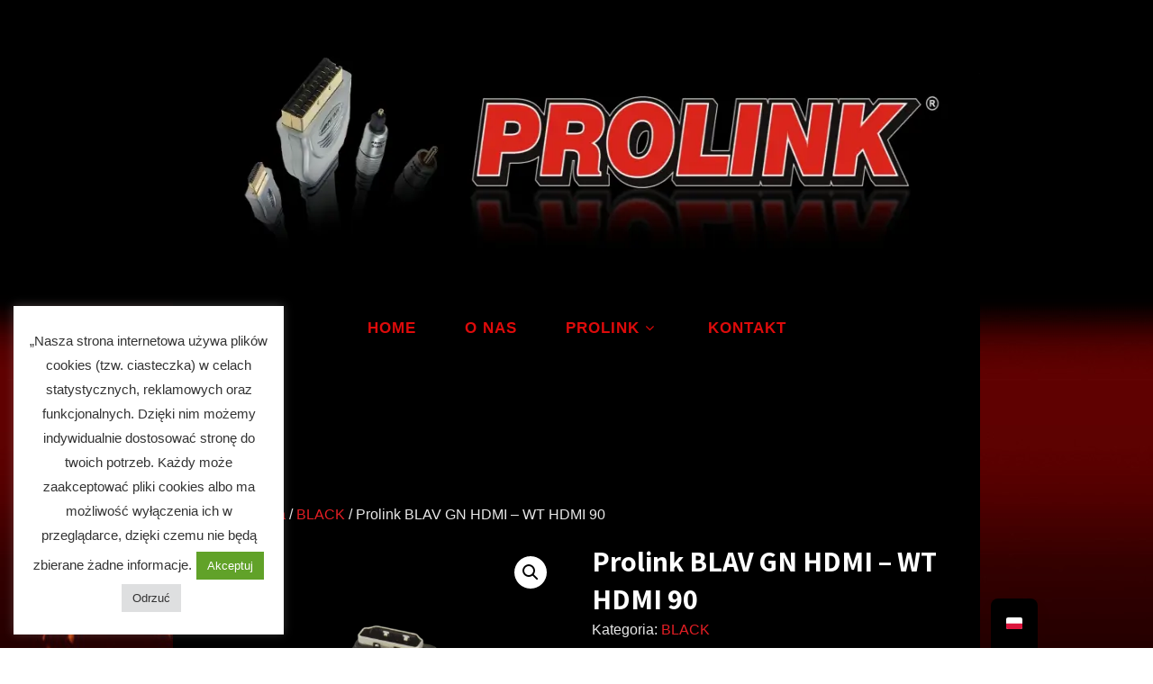

--- FILE ---
content_type: text/html; charset=UTF-8
request_url: http://prolinkcable.eu/produkt/prolink-blav-gn-hdmi-wt-hdmi-90/
body_size: 20682
content:
<!DOCTYPE html>
<html xmlns="http://www.w3.org/1999/xhtml" lang="pl-PL">
<head><style>img.lazy{min-height:1px}</style><link href="http://prolinkcable.eu/wp-content/plugins/w3-total-cache/pub/js/lazyload.min.js" as="script">
<meta http-equiv="Content-Type" content="text/html; charset=UTF-8" />	
<!--[if IE]><meta http-equiv="X-UA-Compatible" content="IE=edge,chrome=1"><![endif]-->
<meta name="viewport" content="width=device-width, initial-scale=1.0, user-scalable=no"/>
<link rel="profile" href="http://gmpg.org/xfn/11"/>
<link rel="pingback" href="http://prolinkcable.eu/xmlrpc.php" /> 
<meta name='robots' content='index, follow, max-image-preview:large, max-snippet:-1, max-video-preview:-1' />

	<!-- This site is optimized with the Yoast SEO plugin v26.5 - https://yoast.com/wordpress/plugins/seo/ -->
	<title>Prolink BLAV GN HDMI - WT HDMI  90 - prolinkcable.eu</title>
	<link rel="canonical" href="https://prolinkcable.eu/produkt/prolink-blav-gn-hdmi-wt-hdmi-90/" />
	<meta property="og:locale" content="pl_PL" />
	<meta property="og:type" content="article" />
	<meta property="og:title" content="Prolink BLAV GN HDMI - WT HDMI  90 - prolinkcable.eu" />
	<meta property="og:description" content="Przejście gniazdo HDMI &#8211; wtyk HDMI  90 stopni" />
	<meta property="og:url" content="https://prolinkcable.eu/produkt/prolink-blav-gn-hdmi-wt-hdmi-90/" />
	<meta property="og:site_name" content="prolinkcable.eu" />
	<meta property="article:modified_time" content="2021-09-30T09:19:20+00:00" />
	<meta property="og:image" content="https://prolinkcable.eu/wp-content/uploads/2021/09/HDMI-90-1.png" />
	<meta property="og:image:width" content="1200" />
	<meta property="og:image:height" content="900" />
	<meta property="og:image:type" content="image/png" />
	<meta name="twitter:card" content="summary_large_image" />
	<script type="application/ld+json" class="yoast-schema-graph">{"@context":"https://schema.org","@graph":[{"@type":"WebPage","@id":"https://prolinkcable.eu/produkt/prolink-blav-gn-hdmi-wt-hdmi-90/","url":"https://prolinkcable.eu/produkt/prolink-blav-gn-hdmi-wt-hdmi-90/","name":"Prolink BLAV GN HDMI - WT HDMI 90 - prolinkcable.eu","isPartOf":{"@id":"https://prolinkcable.eu/#website"},"primaryImageOfPage":{"@id":"https://prolinkcable.eu/produkt/prolink-blav-gn-hdmi-wt-hdmi-90/#primaryimage"},"image":{"@id":"https://prolinkcable.eu/produkt/prolink-blav-gn-hdmi-wt-hdmi-90/#primaryimage"},"thumbnailUrl":"https://prolinkcable.eu/wp-content/uploads/2021/09/HDMI-90-1.png","datePublished":"2021-09-30T09:06:40+00:00","dateModified":"2021-09-30T09:19:20+00:00","breadcrumb":{"@id":"https://prolinkcable.eu/produkt/prolink-blav-gn-hdmi-wt-hdmi-90/#breadcrumb"},"inLanguage":"pl-PL","potentialAction":[{"@type":"ReadAction","target":["https://prolinkcable.eu/produkt/prolink-blav-gn-hdmi-wt-hdmi-90/"]}]},{"@type":"ImageObject","inLanguage":"pl-PL","@id":"https://prolinkcable.eu/produkt/prolink-blav-gn-hdmi-wt-hdmi-90/#primaryimage","url":"https://prolinkcable.eu/wp-content/uploads/2021/09/HDMI-90-1.png","contentUrl":"https://prolinkcable.eu/wp-content/uploads/2021/09/HDMI-90-1.png","width":1200,"height":900},{"@type":"BreadcrumbList","@id":"https://prolinkcable.eu/produkt/prolink-blav-gn-hdmi-wt-hdmi-90/#breadcrumb","itemListElement":[{"@type":"ListItem","position":1,"name":"Strona główna","item":"https://prolinkcable.eu/"},{"@type":"ListItem","position":2,"name":"PROLINK","item":"https://prolinkcable.eu/en/prolink/"},{"@type":"ListItem","position":3,"name":"Prolink BLAV GN HDMI &#8211; WT HDMI 90"}]},{"@type":"WebSite","@id":"https://prolinkcable.eu/#website","url":"https://prolinkcable.eu/","name":"prolinkcable.eu","description":"prolinkcable","publisher":{"@id":"https://prolinkcable.eu/#organization"},"potentialAction":[{"@type":"SearchAction","target":{"@type":"EntryPoint","urlTemplate":"https://prolinkcable.eu/?s={search_term_string}"},"query-input":{"@type":"PropertyValueSpecification","valueRequired":true,"valueName":"search_term_string"}}],"inLanguage":"pl-PL"},{"@type":"Organization","@id":"https://prolinkcable.eu/#organization","name":"PROLINK","url":"https://prolinkcable.eu/","logo":{"@type":"ImageObject","inLanguage":"pl-PL","@id":"https://prolinkcable.eu/#/schema/logo/image/","url":"https://prolinkcable.eu/wp-content/uploads/2021/07/logo-300x72-1.jpg","contentUrl":"https://prolinkcable.eu/wp-content/uploads/2021/07/logo-300x72-1.jpg","width":300,"height":72,"caption":"PROLINK"},"image":{"@id":"https://prolinkcable.eu/#/schema/logo/image/"}}]}</script>
	<!-- / Yoast SEO plugin. -->


<link rel='dns-prefetch' href='//fonts.googleapis.com' />
<link rel="alternate" type="application/rss+xml" title="prolinkcable.eu &raquo; Kanał z wpisami" href="https://prolinkcable.eu/feed/" />
<link rel="alternate" title="oEmbed (JSON)" type="application/json+oembed" href="https://prolinkcable.eu/wp-json/oembed/1.0/embed?url=https%3A%2F%2Fprolinkcable.eu%2Fprodukt%2Fprolink-blav-gn-hdmi-wt-hdmi-90%2F" />
<link rel="alternate" title="oEmbed (XML)" type="text/xml+oembed" href="https://prolinkcable.eu/wp-json/oembed/1.0/embed?url=https%3A%2F%2Fprolinkcable.eu%2Fprodukt%2Fprolink-blav-gn-hdmi-wt-hdmi-90%2F&#038;format=xml" />
<style id='wp-img-auto-sizes-contain-inline-css' type='text/css'>
img:is([sizes=auto i],[sizes^="auto," i]){contain-intrinsic-size:3000px 1500px}
/*# sourceURL=wp-img-auto-sizes-contain-inline-css */
</style>
<style id='wp-emoji-styles-inline-css' type='text/css'>

	img.wp-smiley, img.emoji {
		display: inline !important;
		border: none !important;
		box-shadow: none !important;
		height: 1em !important;
		width: 1em !important;
		margin: 0 0.07em !important;
		vertical-align: -0.1em !important;
		background: none !important;
		padding: 0 !important;
	}
/*# sourceURL=wp-emoji-styles-inline-css */
</style>
<link rel='stylesheet' id='wp-block-library-css' href='http://prolinkcable.eu/wp-includes/css/dist/block-library/style.min.css?ver=6.9' type='text/css' media='all' />
<style id='classic-theme-styles-inline-css' type='text/css'>
/*! This file is auto-generated */
.wp-block-button__link{color:#fff;background-color:#32373c;border-radius:9999px;box-shadow:none;text-decoration:none;padding:calc(.667em + 2px) calc(1.333em + 2px);font-size:1.125em}.wp-block-file__button{background:#32373c;color:#fff;text-decoration:none}
/*# sourceURL=/wp-includes/css/classic-themes.min.css */
</style>
<style id='global-styles-inline-css' type='text/css'>
:root{--wp--preset--aspect-ratio--square: 1;--wp--preset--aspect-ratio--4-3: 4/3;--wp--preset--aspect-ratio--3-4: 3/4;--wp--preset--aspect-ratio--3-2: 3/2;--wp--preset--aspect-ratio--2-3: 2/3;--wp--preset--aspect-ratio--16-9: 16/9;--wp--preset--aspect-ratio--9-16: 9/16;--wp--preset--color--black: #000000;--wp--preset--color--cyan-bluish-gray: #abb8c3;--wp--preset--color--white: #ffffff;--wp--preset--color--pale-pink: #f78da7;--wp--preset--color--vivid-red: #cf2e2e;--wp--preset--color--luminous-vivid-orange: #ff6900;--wp--preset--color--luminous-vivid-amber: #fcb900;--wp--preset--color--light-green-cyan: #7bdcb5;--wp--preset--color--vivid-green-cyan: #00d084;--wp--preset--color--pale-cyan-blue: #8ed1fc;--wp--preset--color--vivid-cyan-blue: #0693e3;--wp--preset--color--vivid-purple: #9b51e0;--wp--preset--gradient--vivid-cyan-blue-to-vivid-purple: linear-gradient(135deg,rgb(6,147,227) 0%,rgb(155,81,224) 100%);--wp--preset--gradient--light-green-cyan-to-vivid-green-cyan: linear-gradient(135deg,rgb(122,220,180) 0%,rgb(0,208,130) 100%);--wp--preset--gradient--luminous-vivid-amber-to-luminous-vivid-orange: linear-gradient(135deg,rgb(252,185,0) 0%,rgb(255,105,0) 100%);--wp--preset--gradient--luminous-vivid-orange-to-vivid-red: linear-gradient(135deg,rgb(255,105,0) 0%,rgb(207,46,46) 100%);--wp--preset--gradient--very-light-gray-to-cyan-bluish-gray: linear-gradient(135deg,rgb(238,238,238) 0%,rgb(169,184,195) 100%);--wp--preset--gradient--cool-to-warm-spectrum: linear-gradient(135deg,rgb(74,234,220) 0%,rgb(151,120,209) 20%,rgb(207,42,186) 40%,rgb(238,44,130) 60%,rgb(251,105,98) 80%,rgb(254,248,76) 100%);--wp--preset--gradient--blush-light-purple: linear-gradient(135deg,rgb(255,206,236) 0%,rgb(152,150,240) 100%);--wp--preset--gradient--blush-bordeaux: linear-gradient(135deg,rgb(254,205,165) 0%,rgb(254,45,45) 50%,rgb(107,0,62) 100%);--wp--preset--gradient--luminous-dusk: linear-gradient(135deg,rgb(255,203,112) 0%,rgb(199,81,192) 50%,rgb(65,88,208) 100%);--wp--preset--gradient--pale-ocean: linear-gradient(135deg,rgb(255,245,203) 0%,rgb(182,227,212) 50%,rgb(51,167,181) 100%);--wp--preset--gradient--electric-grass: linear-gradient(135deg,rgb(202,248,128) 0%,rgb(113,206,126) 100%);--wp--preset--gradient--midnight: linear-gradient(135deg,rgb(2,3,129) 0%,rgb(40,116,252) 100%);--wp--preset--font-size--small: 13px;--wp--preset--font-size--medium: 20px;--wp--preset--font-size--large: 36px;--wp--preset--font-size--x-large: 42px;--wp--preset--spacing--20: 0.44rem;--wp--preset--spacing--30: 0.67rem;--wp--preset--spacing--40: 1rem;--wp--preset--spacing--50: 1.5rem;--wp--preset--spacing--60: 2.25rem;--wp--preset--spacing--70: 3.38rem;--wp--preset--spacing--80: 5.06rem;--wp--preset--shadow--natural: 6px 6px 9px rgba(0, 0, 0, 0.2);--wp--preset--shadow--deep: 12px 12px 50px rgba(0, 0, 0, 0.4);--wp--preset--shadow--sharp: 6px 6px 0px rgba(0, 0, 0, 0.2);--wp--preset--shadow--outlined: 6px 6px 0px -3px rgb(255, 255, 255), 6px 6px rgb(0, 0, 0);--wp--preset--shadow--crisp: 6px 6px 0px rgb(0, 0, 0);}:where(.is-layout-flex){gap: 0.5em;}:where(.is-layout-grid){gap: 0.5em;}body .is-layout-flex{display: flex;}.is-layout-flex{flex-wrap: wrap;align-items: center;}.is-layout-flex > :is(*, div){margin: 0;}body .is-layout-grid{display: grid;}.is-layout-grid > :is(*, div){margin: 0;}:where(.wp-block-columns.is-layout-flex){gap: 2em;}:where(.wp-block-columns.is-layout-grid){gap: 2em;}:where(.wp-block-post-template.is-layout-flex){gap: 1.25em;}:where(.wp-block-post-template.is-layout-grid){gap: 1.25em;}.has-black-color{color: var(--wp--preset--color--black) !important;}.has-cyan-bluish-gray-color{color: var(--wp--preset--color--cyan-bluish-gray) !important;}.has-white-color{color: var(--wp--preset--color--white) !important;}.has-pale-pink-color{color: var(--wp--preset--color--pale-pink) !important;}.has-vivid-red-color{color: var(--wp--preset--color--vivid-red) !important;}.has-luminous-vivid-orange-color{color: var(--wp--preset--color--luminous-vivid-orange) !important;}.has-luminous-vivid-amber-color{color: var(--wp--preset--color--luminous-vivid-amber) !important;}.has-light-green-cyan-color{color: var(--wp--preset--color--light-green-cyan) !important;}.has-vivid-green-cyan-color{color: var(--wp--preset--color--vivid-green-cyan) !important;}.has-pale-cyan-blue-color{color: var(--wp--preset--color--pale-cyan-blue) !important;}.has-vivid-cyan-blue-color{color: var(--wp--preset--color--vivid-cyan-blue) !important;}.has-vivid-purple-color{color: var(--wp--preset--color--vivid-purple) !important;}.has-black-background-color{background-color: var(--wp--preset--color--black) !important;}.has-cyan-bluish-gray-background-color{background-color: var(--wp--preset--color--cyan-bluish-gray) !important;}.has-white-background-color{background-color: var(--wp--preset--color--white) !important;}.has-pale-pink-background-color{background-color: var(--wp--preset--color--pale-pink) !important;}.has-vivid-red-background-color{background-color: var(--wp--preset--color--vivid-red) !important;}.has-luminous-vivid-orange-background-color{background-color: var(--wp--preset--color--luminous-vivid-orange) !important;}.has-luminous-vivid-amber-background-color{background-color: var(--wp--preset--color--luminous-vivid-amber) !important;}.has-light-green-cyan-background-color{background-color: var(--wp--preset--color--light-green-cyan) !important;}.has-vivid-green-cyan-background-color{background-color: var(--wp--preset--color--vivid-green-cyan) !important;}.has-pale-cyan-blue-background-color{background-color: var(--wp--preset--color--pale-cyan-blue) !important;}.has-vivid-cyan-blue-background-color{background-color: var(--wp--preset--color--vivid-cyan-blue) !important;}.has-vivid-purple-background-color{background-color: var(--wp--preset--color--vivid-purple) !important;}.has-black-border-color{border-color: var(--wp--preset--color--black) !important;}.has-cyan-bluish-gray-border-color{border-color: var(--wp--preset--color--cyan-bluish-gray) !important;}.has-white-border-color{border-color: var(--wp--preset--color--white) !important;}.has-pale-pink-border-color{border-color: var(--wp--preset--color--pale-pink) !important;}.has-vivid-red-border-color{border-color: var(--wp--preset--color--vivid-red) !important;}.has-luminous-vivid-orange-border-color{border-color: var(--wp--preset--color--luminous-vivid-orange) !important;}.has-luminous-vivid-amber-border-color{border-color: var(--wp--preset--color--luminous-vivid-amber) !important;}.has-light-green-cyan-border-color{border-color: var(--wp--preset--color--light-green-cyan) !important;}.has-vivid-green-cyan-border-color{border-color: var(--wp--preset--color--vivid-green-cyan) !important;}.has-pale-cyan-blue-border-color{border-color: var(--wp--preset--color--pale-cyan-blue) !important;}.has-vivid-cyan-blue-border-color{border-color: var(--wp--preset--color--vivid-cyan-blue) !important;}.has-vivid-purple-border-color{border-color: var(--wp--preset--color--vivid-purple) !important;}.has-vivid-cyan-blue-to-vivid-purple-gradient-background{background: var(--wp--preset--gradient--vivid-cyan-blue-to-vivid-purple) !important;}.has-light-green-cyan-to-vivid-green-cyan-gradient-background{background: var(--wp--preset--gradient--light-green-cyan-to-vivid-green-cyan) !important;}.has-luminous-vivid-amber-to-luminous-vivid-orange-gradient-background{background: var(--wp--preset--gradient--luminous-vivid-amber-to-luminous-vivid-orange) !important;}.has-luminous-vivid-orange-to-vivid-red-gradient-background{background: var(--wp--preset--gradient--luminous-vivid-orange-to-vivid-red) !important;}.has-very-light-gray-to-cyan-bluish-gray-gradient-background{background: var(--wp--preset--gradient--very-light-gray-to-cyan-bluish-gray) !important;}.has-cool-to-warm-spectrum-gradient-background{background: var(--wp--preset--gradient--cool-to-warm-spectrum) !important;}.has-blush-light-purple-gradient-background{background: var(--wp--preset--gradient--blush-light-purple) !important;}.has-blush-bordeaux-gradient-background{background: var(--wp--preset--gradient--blush-bordeaux) !important;}.has-luminous-dusk-gradient-background{background: var(--wp--preset--gradient--luminous-dusk) !important;}.has-pale-ocean-gradient-background{background: var(--wp--preset--gradient--pale-ocean) !important;}.has-electric-grass-gradient-background{background: var(--wp--preset--gradient--electric-grass) !important;}.has-midnight-gradient-background{background: var(--wp--preset--gradient--midnight) !important;}.has-small-font-size{font-size: var(--wp--preset--font-size--small) !important;}.has-medium-font-size{font-size: var(--wp--preset--font-size--medium) !important;}.has-large-font-size{font-size: var(--wp--preset--font-size--large) !important;}.has-x-large-font-size{font-size: var(--wp--preset--font-size--x-large) !important;}
:where(.wp-block-post-template.is-layout-flex){gap: 1.25em;}:where(.wp-block-post-template.is-layout-grid){gap: 1.25em;}
:where(.wp-block-term-template.is-layout-flex){gap: 1.25em;}:where(.wp-block-term-template.is-layout-grid){gap: 1.25em;}
:where(.wp-block-columns.is-layout-flex){gap: 2em;}:where(.wp-block-columns.is-layout-grid){gap: 2em;}
:root :where(.wp-block-pullquote){font-size: 1.5em;line-height: 1.6;}
/*# sourceURL=global-styles-inline-css */
</style>
<link rel='stylesheet' id='contact-form-7-css' href='http://prolinkcable.eu/wp-content/plugins/contact-form-7/includes/css/styles.css?ver=6.1.4' type='text/css' media='all' />
<link rel='stylesheet' id='cookie-law-info-css' href='http://prolinkcable.eu/wp-content/plugins/cookie-law-info/legacy/public/css/cookie-law-info-public.css?ver=3.3.8' type='text/css' media='all' />
<link rel='stylesheet' id='cookie-law-info-gdpr-css' href='http://prolinkcable.eu/wp-content/plugins/cookie-law-info/legacy/public/css/cookie-law-info-gdpr.css?ver=3.3.8' type='text/css' media='all' />
<link rel='stylesheet' id='photoswipe-css' href='http://prolinkcable.eu/wp-content/plugins/woocommerce/assets/css/photoswipe/photoswipe.min.css?ver=10.3.6' type='text/css' media='all' />
<link rel='stylesheet' id='photoswipe-default-skin-css' href='http://prolinkcable.eu/wp-content/plugins/woocommerce/assets/css/photoswipe/default-skin/default-skin.min.css?ver=10.3.6' type='text/css' media='all' />
<link rel='stylesheet' id='woocommerce-layout-css' href='http://prolinkcable.eu/wp-content/plugins/woocommerce/assets/css/woocommerce-layout.css?ver=10.3.6' type='text/css' media='all' />
<link rel='stylesheet' id='woocommerce-smallscreen-css' href='http://prolinkcable.eu/wp-content/plugins/woocommerce/assets/css/woocommerce-smallscreen.css?ver=10.3.6' type='text/css' media='only screen and (max-width: 768px)' />
<link rel='stylesheet' id='woocommerce-general-css' href='http://prolinkcable.eu/wp-content/plugins/woocommerce/assets/css/woocommerce.css?ver=10.3.6' type='text/css' media='all' />
<style id='woocommerce-inline-inline-css' type='text/css'>
.woocommerce form .form-row .required { visibility: visible; }
/*# sourceURL=woocommerce-inline-inline-css */
</style>
<link rel='stylesheet' id='brands-styles-css' href='http://prolinkcable.eu/wp-content/plugins/woocommerce/assets/css/brands.css?ver=10.3.6' type='text/css' media='all' />
<link rel='stylesheet' id='complete-style-css' href='http://prolinkcable.eu/wp-content/themes/skt-black-pro/style.css?ver=6.9' type='text/css' media='all' />
<link rel='stylesheet' id='complete-style-core-css' href='http://prolinkcable.eu/wp-content/themes/skt-black-pro/style_core.css?ver=6.9' type='text/css' media='all' />
<link rel='stylesheet' id='complete-animated_css-css' href='http://prolinkcable.eu/wp-content/themes/skt-black-pro/assets/css/animate.min.css?ver=6.9' type='text/css' media='all' />
<link rel='stylesheet' id='complete-static_css-css' href='http://prolinkcable.eu/wp-content/themes/skt-black-pro/assets/css/nivo-slider.css?ver=6.9' type='text/css' media='all' />
<link rel='stylesheet' id='complete-gallery_css-css' href='http://prolinkcable.eu/wp-content/themes/skt-black-pro/assets/css/prettyPhoto.css?ver=6.9' type='text/css' media='all' />
<link rel='stylesheet' id='complete-awesome_css-css' href='http://prolinkcable.eu/wp-content/themes/skt-black-pro/assets/fonts/font-awesome.css?ver=6.9' type='text/css' media='all' />
<link rel='stylesheet' id='complete_google_fonts-css' href='//fonts.googleapis.com/css?family=Assistant%3A200%2C800%2C700%2C600%2C400%2C300%26subset%3Dlatin%2C' type='text/css' media='screen' />
<link rel='stylesheet' id='trp-language-switcher-v2-css' href='http://prolinkcable.eu/wp-content/plugins/translatepress-multilingual/assets/css/trp-language-switcher-v2.css?ver=3.0.5' type='text/css' media='all' />
<script type="text/javascript" src="http://prolinkcable.eu/wp-includes/js/jquery/jquery.min.js?ver=3.7.1" id="jquery-core-js"></script>
<script type="text/javascript" src="http://prolinkcable.eu/wp-includes/js/jquery/jquery-migrate.min.js?ver=3.4.1" id="jquery-migrate-js"></script>
<script type="text/javascript" id="cookie-law-info-js-extra">
/* <![CDATA[ */
var Cli_Data = {"nn_cookie_ids":[],"cookielist":[],"non_necessary_cookies":[],"ccpaEnabled":"","ccpaRegionBased":"","ccpaBarEnabled":"","strictlyEnabled":["necessary","obligatoire"],"ccpaType":"gdpr","js_blocking":"1","custom_integration":"","triggerDomRefresh":"","secure_cookies":""};
var cli_cookiebar_settings = {"animate_speed_hide":"500","animate_speed_show":"500","background":"#FFF","border":"#b1a6a6c2","border_on":"","button_1_button_colour":"#61a229","button_1_button_hover":"#4e8221","button_1_link_colour":"#fff","button_1_as_button":"1","button_1_new_win":"","button_2_button_colour":"#333","button_2_button_hover":"#292929","button_2_link_colour":"#444","button_2_as_button":"","button_2_hidebar":"","button_3_button_colour":"#dedfe0","button_3_button_hover":"#b2b2b3","button_3_link_colour":"#333333","button_3_as_button":"1","button_3_new_win":"","button_4_button_colour":"#dedfe0","button_4_button_hover":"#b2b2b3","button_4_link_colour":"#333333","button_4_as_button":"1","button_7_button_colour":"#61a229","button_7_button_hover":"#4e8221","button_7_link_colour":"#fff","button_7_as_button":"1","button_7_new_win":"","font_family":"inherit","header_fix":"","notify_animate_hide":"1","notify_animate_show":"","notify_div_id":"#cookie-law-info-bar","notify_position_horizontal":"right","notify_position_vertical":"bottom","scroll_close":"","scroll_close_reload":"","accept_close_reload":"","reject_close_reload":"","showagain_tab":"","showagain_background":"#fff","showagain_border":"#000","showagain_div_id":"#cookie-law-info-again","showagain_x_position":"100px","text":"#333333","show_once_yn":"","show_once":"10000","logging_on":"","as_popup":"","popup_overlay":"1","bar_heading_text":"","cookie_bar_as":"widget","popup_showagain_position":"bottom-right","widget_position":"left"};
var log_object = {"ajax_url":"https://prolinkcable.eu/wp-admin/admin-ajax.php"};
//# sourceURL=cookie-law-info-js-extra
/* ]]> */
</script>
<script type="text/javascript" src="http://prolinkcable.eu/wp-content/plugins/cookie-law-info/legacy/public/js/cookie-law-info-public.js?ver=3.3.8" id="cookie-law-info-js"></script>
<script type="text/javascript" src="http://prolinkcable.eu/wp-content/plugins/woocommerce/assets/js/zoom/jquery.zoom.min.js?ver=1.7.21-wc.10.3.6" id="wc-zoom-js" defer="defer" data-wp-strategy="defer"></script>
<script type="text/javascript" src="http://prolinkcable.eu/wp-content/plugins/woocommerce/assets/js/flexslider/jquery.flexslider.min.js?ver=2.7.2-wc.10.3.6" id="wc-flexslider-js" defer="defer" data-wp-strategy="defer"></script>
<script type="text/javascript" src="http://prolinkcable.eu/wp-content/plugins/woocommerce/assets/js/photoswipe/photoswipe.min.js?ver=4.1.1-wc.10.3.6" id="wc-photoswipe-js" defer="defer" data-wp-strategy="defer"></script>
<script type="text/javascript" src="http://prolinkcable.eu/wp-content/plugins/woocommerce/assets/js/photoswipe/photoswipe-ui-default.min.js?ver=4.1.1-wc.10.3.6" id="wc-photoswipe-ui-default-js" defer="defer" data-wp-strategy="defer"></script>
<script type="text/javascript" id="wc-single-product-js-extra">
/* <![CDATA[ */
var wc_single_product_params = {"i18n_required_rating_text":"Prosz\u0119 wybra\u0107 ocen\u0119","i18n_rating_options":["1 z 5 gwiazdek","2 z 5 gwiazdek","3 z 5 gwiazdek","4 z 5 gwiazdek","5 z 5 gwiazdek"],"i18n_product_gallery_trigger_text":"Wy\u015bwietl pe\u0142noekranow\u0105 galeri\u0119 obrazk\u00f3w","review_rating_required":"yes","flexslider":{"rtl":false,"animation":"slide","smoothHeight":true,"directionNav":false,"controlNav":"thumbnails","slideshow":false,"animationSpeed":500,"animationLoop":false,"allowOneSlide":false},"zoom_enabled":"1","zoom_options":[],"photoswipe_enabled":"1","photoswipe_options":{"shareEl":false,"closeOnScroll":false,"history":false,"hideAnimationDuration":0,"showAnimationDuration":0},"flexslider_enabled":"1"};
//# sourceURL=wc-single-product-js-extra
/* ]]> */
</script>
<script type="text/javascript" src="http://prolinkcable.eu/wp-content/plugins/woocommerce/assets/js/frontend/single-product.min.js?ver=10.3.6" id="wc-single-product-js" defer="defer" data-wp-strategy="defer"></script>
<script type="text/javascript" src="http://prolinkcable.eu/wp-content/plugins/woocommerce/assets/js/jquery-blockui/jquery.blockUI.min.js?ver=2.7.0-wc.10.3.6" id="wc-jquery-blockui-js" defer="defer" data-wp-strategy="defer"></script>
<script type="text/javascript" src="http://prolinkcable.eu/wp-content/plugins/woocommerce/assets/js/js-cookie/js.cookie.min.js?ver=2.1.4-wc.10.3.6" id="wc-js-cookie-js" defer="defer" data-wp-strategy="defer"></script>
<script type="text/javascript" id="woocommerce-js-extra">
/* <![CDATA[ */
var woocommerce_params = {"ajax_url":"/wp-admin/admin-ajax.php","wc_ajax_url":"/?wc-ajax=%%endpoint%%","i18n_password_show":"Poka\u017c has\u0142o","i18n_password_hide":"Ukryj has\u0142o"};
//# sourceURL=woocommerce-js-extra
/* ]]> */
</script>
<script type="text/javascript" src="http://prolinkcable.eu/wp-content/plugins/woocommerce/assets/js/frontend/woocommerce.min.js?ver=10.3.6" id="woocommerce-js" defer="defer" data-wp-strategy="defer"></script>
<script type="text/javascript" src="http://prolinkcable.eu/wp-content/plugins/translatepress-multilingual/assets/js/trp-frontend-compatibility.js?ver=3.0.5" id="trp-frontend-compatibility-js"></script>
<script type="text/javascript" src="http://prolinkcable.eu/wp-content/themes/skt-black-pro/assets/js/complete.js?ver=1" id="complete_js-js"></script>
<script type="text/javascript" src="http://prolinkcable.eu/wp-content/themes/skt-black-pro/assets/js/other.js?ver=1" id="complete_otherjs-js"></script>
<script type="text/javascript" src="http://prolinkcable.eu/wp-content/themes/skt-black-pro/assets/js/jquery.bxslider.min.js?ver=1" id="complete_testimonialjs-js"></script>
<script type="text/javascript" src="http://prolinkcable.eu/wp-content/themes/skt-black-pro/assets/js/index.js?ver=1" id="complete_index-js"></script>
<script type="text/javascript" src="http://prolinkcable.eu/wp-content/themes/skt-black-pro/assets/js/jquery.quicksand.js?ver=1" id="complete_galjs1-js"></script>
<script type="text/javascript" src="http://prolinkcable.eu/wp-content/themes/skt-black-pro/assets/js/script.js?ver=1" id="complete_galjs3-js"></script>
<script type="text/javascript" src="http://prolinkcable.eu/wp-content/themes/skt-black-pro/assets/js/counterup.min.js?ver=1" id="complete_count-js"></script>
<script type="text/javascript" src="http://prolinkcable.eu/wp-content/themes/skt-black-pro/assets/js/verticalslider.js?ver=1" id="complete_verticalslider-js"></script>
<script type="text/javascript" src="http://prolinkcable.eu/wp-content/themes/skt-black-pro/assets/js/jquery.prettyPhoto.js?ver=1" id="complete_galjs4-js"></script>
<script type="text/javascript" src="http://prolinkcable.eu/wp-content/plugins/translatepress-multilingual/assets/js/trp-frontend-language-switcher.js?ver=3.0.5" id="trp-language-switcher-js-v2-js"></script>
<link rel="https://api.w.org/" href="https://prolinkcable.eu/wp-json/" /><link rel="alternate" title="JSON" type="application/json" href="https://prolinkcable.eu/wp-json/wp/v2/product/5041" /><link rel="EditURI" type="application/rsd+xml" title="RSD" href="https://prolinkcable.eu/xmlrpc.php?rsd" />
<meta name="generator" content="WordPress 6.9" />
<meta name="generator" content="WooCommerce 10.3.6" />
<link rel='shortlink' href='https://prolinkcable.eu/?p=5041' />
<style>
		#woocommerce-catalog_custom_button {
			background: ##DDDDDD;
			color: ##000000;
			padding: px;
			width: px;
			height: px;
			line-height: px;
			border-radius:px;
			font-size: px;
			border:  px;  solid   #
		}
		#woocommerce-catalog_custom_button:hover {
			background: ##EEEEEE;
			color: ##000000;
		}
		</style>
		<link rel="alternate" hreflang="pl-PL" href="http://prolinkcable.eu/produkt/prolink-blav-gn-hdmi-wt-hdmi-90/"/>
<link rel="alternate" hreflang="en-GB" href="http://prolinkcable.eu/en/produkt/prolink-blav-gn-hdmi-wt-hdmi-90/"/>
<link rel="alternate" hreflang="pl" href="http://prolinkcable.eu/produkt/prolink-blav-gn-hdmi-wt-hdmi-90/"/>
<link rel="alternate" hreflang="en" href="http://prolinkcable.eu/en/produkt/prolink-blav-gn-hdmi-wt-hdmi-90/"/>
<style type="text/css">

/*Fixed Background*/
html body.custom-background{background-attachment:fixed;}
	/*BOXED LAYOUT*/
	.site_boxed .layer_wrapper, body.home.site_boxed #slidera {width: 70%;float: left;margin: 0 15%;
	background: #ffffff;}
	.site_boxed .stat_bg, .site_boxed .stat_bg_overlay{width: 70%;}
	.site_boxed .social_buttons{background: #ffffff;}
	.site_boxed .center {width: 95%!important;margin: 0 auto;}
	.site_boxed .head_top .center{ width:95%!important;}



/*Site Content Text Style*/
body, button, input, select, textarea{ 
	font-family:arial; 	}

.footer-post-area ul li h4,
.footer-post-area ul li h4 a{font-family:arial;}

.single_post .single_post_content .tabs li a:link, .single_post .single_post_content .tabs li a:visited{ color:#e8e8e8;}


.post_head, .author_div{ background:#000000;}
.post_head_bg, .author_div_bg{background:url();}

/*Feattured Boxes Section*/
.featured_area_bg{background:url();}
.featured_area{background-color:#f2f2f2;}
.featured_block img{height:70px;; width:70px;} 
.featured_block{background-color:#ffffff;}

.sktmore,
.newsletter-form input[type="submit"]{background-color:#dd0000;}
.sktmore:hover,
.newsletter-form input[type="submit"]:hover{background-color:#5e5e5e;}

.left-fit-title h3, .right-fit-title h3, .left-fit-desc, .right-fit-desc{color:#ffffff;}
.left-fitright, .right-fitleft{background-color:#ffffff;}


.left-fitbox a:hover h3, .right-fitbox a:hover h3{color:#d4d4d4;}
.left-fitbox a:hover .left-fitright, .right-fitbox a:hover .right-fitleft{background-color:#d4d4d4;}

.right-fitleft, .left-fitright{color:#000000;}
.right-fit-desc, .left-fit-desc{border-bottom-color:#30a0fd;}

.expanding-grid .spacer{background-color:#e31e24;}
.expand-left h2, .expand-left{color:#000000;}

.headingseperator h3{color:#000000;}
.headingseperator h3::after{border-bottom-color:#e31e24;}

.expanding-grid .links > li a.active:after{border-bottom-color:#e31e24;}

.squarebox{background-color:#848484;}
.squarebox:hover{background-color:#79ab9f;}
.squaretitle{color:#000000;}

.perfectbox{background-color:#e31e24; border-color:#ffffff;}
.perfectborder:hover, .perfectbox:hover{border-color:#e31e24 !important;}

.post_block_style3{background-color:#e31e24; border-color:#eaeaea;}
.post_block_style3:before{background:#9f9f9f;}

/*-----------------------------COLORS------------------------------------*/
		/*Header Color*/
		.header{background-color: rgba(0,0,0, 1);}
				
				
		/*Head Top Bar Color*/
		.head-info-area{background-color: rgba(0,0,0, 1);}
		
				.header{background:#000000!important; border: none;}
				
		
		@media screen and (max-width: 767px){
		.home.has_trans_header .header{background:#000000!important;}
		}
		/*LOGO*/
		.logo img{height:240px; width:1000px; margin-top:0px;} 

				.logo h2, .logo h1, .logo h2 a:link, .logo h2 a:visited, .logo h1 a:link, .logo h1 a:visited, .logo h2 a:hover, .logo h1 a:hover{ 
			font-family:'arial';
			font-size:20px;
			color:#282828;
		}
		/*HEADER TEXT BAR*/
				.head-info-area, .head-info-area a:link, .head-info-area a:visited{ 
			font-family:'arial'; 						color:#ffffff;
		}	
		
		.head-info-area a:hover{ 
			color:#edecec;
		}		
		
		a{color:#e31e24;}
		a:hover{color:#685031;}
		
		
		/*Slider Title*/
				.title{ 
			font-family:'arial'; 			font-size:100px;			color:#e3000f;
		}	
		
				.slidedesc{ 
			font-family:'arial'; 			font-size:20px;			color:#e3000f;
		}	
		
				.slidebtn{ 
			font-family:'arial'; 			font-size:18px;;
		}
		.slider-main .nivo-caption .slidebtn a{ 
			color:#000000; background-color:#e3000f;
		}	
		.slider-main .nivo-caption .slidebtn a:hover{background-color:#e3000f; color:#ffffff;}
		
		.nivo-controlNav a{background-color:#e3000f}
		.nivo-controlNav a.active{background-color:#666666}				
		
		.skt-slider-wave .skt-builder-wave-color{fill: #494949;} 
		
		/* Global H1 */	
						h1{ 
			font-family:'arial'; 						color:#ffffff;
		}
		
		h1 a:hover{ 
			color:#dd4949;
		}
		
		/* Global H2 */	
						h2{ 
			font-family:'arial'; 					color:#afafaf;
		}
		
		h2 a:hover{ 
			color:#dd4949;
		}
				
		/* Global H3 */	
						h3{ 
			font-family:'arial'; 					color:#afafaf;
		}
		
		h3 a:hover{ 
			color:#dd4949;
		}
		
		/* Global H4 */	
						h4{ 
			font-family:'Assistant'; 			font-size:13px;		color:#afafaf;
		}
		
		h4 a:hover{ 
			color:#dd4949;
		}	
		
		/* Global H5 */	
						h5{ 
			font-family:'arial'; 					color:#afafaf;
		}
		
		h5 a:hover{ 
			color:#dd4949;
		}	
		
		/* Global H6 */	
						h6{ 
			font-family:'arial'; 					color:#afafaf;
		}
		
		h6 a:hover{ 
			color:#dd4949;
		}
		
		/* Post Meta Color */
		.post_block_style1_meta, .post_block_style1_meta a:link, .post_block_style1_meta a:visited, .post_block_style2_meta, .post_block_style2_meta a:link, .post_block_style2_meta a:visited, .single_metainfo, .single_metainfo a:link, .single_metainfo a:visited{ 
			color:#e5a102;
		}
		
		/* Team Box Background Color */
		.team-infobox{ 
			background-color:#e3000f;
		}
		
		/* Social Icon Background Color */
		.social-icons a:link, .social-icons a:visited{ 
			background-color:#131313;
			color:#ffffff;
		}	
		
		/* Social Icon Hover Background Color */
		.social-icons a:hover{ 
			background-color:#ffffff;
			color:#131313;
			border-color:#ffffff;
		}
		
		/* Teambox Background Color */
		.testimonial-box{ 
			background-color:#e3000f;
		}	
		.testimonial-box:after{ 
			border-top-color:#e3000f;
		}
		.bxslider li h3{color:#fff;}
		.bxslider li p{color:#feb406;}
		.testimonilacontent {color:#9c9c9c;}
		
		.bxslider li{background-color:#e3000f; }	
		.bx-viewport::before{border-color:#313131;}
		.testimonilacontent::after{border-bottom-color:#313131;}
		
		/* Pager Color */
		.bx-wrapper .bx-pager.bx-default-pager a:link, .bx-wrapper .bx-pager.bx-default-pager a:visited{ 
			background:#feb406;
		}	
		
		/* Pager Active Color */
		.bx-wrapper .bx-pager.bx-default-pager a:hover, .bx-wrapper .bx-pager.bx-default-pager a.active{ 
			background:#e5a102;
		}
		
		/* Gallery Filter Color */
		.filter{color:#fff;}		
		
		/* Gallery Filter Active Color */
		.filter:hover, .filter.selected{color:#f1b500;}	
		
			
		
		.mega-hover{background-color: rgba(227,30,36, 0.7);}
		.mega-hovertitle{color:#dd3333;}
		.slider-shadow{background-color: rgba(0,0,0, 0.5);}
		
		/* Skills Bar Background Color */
		.skill-bg{ 
			background-color:#e31e24;
		}	
		
		/* Skills Bar Text Color */
		.skillbar-title{ 
			color:#ffffff;
		}			
															
		#simple-menu{color:#dd0b0b;}
		body.home.has_trans_header #simple-menu{color:#fff;}
		span.desc{color:#282828;}
		
		.header-extras li a,
		.header-extras li .header-search-toggle{color:#dd0b0b;}
		.header-extras li a:hover,
		.header-extras li .header-search-toggle:hover{color: #7a7a7a;}
		.header-extras li .custom-cart-count{background-color: #7a7a7a; color:#dd0b0b;}
		
		/*MENU Text Color*/
		#topmenu ul li a{color:#dd0b0b;}
		#topmenu ul li.menu_hover a:link, #topmenu ul li.menu_hover a:visited{border-color:#7a7a7a;}
		#topmenu ul li.menu_hover>a:link, #topmenu ul li.menu_hover>a:visited, body.has_trans_header.home #topmenu ul li.menu_hover>a:link, body.has_trans_header.home #topmenu ul li.menu_hover>a:visited{color:#7a7a7a;}
		#topmenu ul li.current-menu-item>a:link, #topmenu ul li.current-menu-item>a:visited, #topmenu ul li.current-menu-parent>a:link, #topmenu ul li.current_page_parent>a:visited, #topmenu ul li.current-menu-ancestor>a:link, #topmenu ul li.current-menu-ancestor>a:visited{color:#7a7a7a;}
		#topmenu ul li ul{border-color:#7a7a7a transparent transparent transparent;}
		#topmenu ul.menu>li:hover:after{background-color:#7a7a7a;}
		#topmenu ul li ul li a:hover{color:#7a7a7a;}
		
		#topmenu ul li.appointment-btn a{background-color: #7a7a7a; color: #fff !important;}
		#topmenu ul li.appointment-btn a:hover{background-color: #dd0b0b; color: #fff !important;}
		
#topmenu ul li.current-menu-item > a:link:after, #topmenu ul li.current-menu-item > a:visited:after, #topmenu ul li.current-menu-parent > a:link:after, #topmenu ul li.current_page_parent > a:visited:after, #topmenu ul li.current-menu-ancestor > a:link:after, #topmenu ul li.current-menu-ancestor > a:visited:after{content:''; border-bottom-color:#7a7a7a !important;}		
		
		#topmenu ul.menu ul li{background-color:#282828;}		
		
		#topmenu ul.sub-menu li a, #topmenu ul.children li a{color:#dd3333;}	
		#topmenu ul.sub-menu li a:hover, #topmenu ul.children li a:hover, #topmenu li.menu_highlight_slim:hover, #topmenu ul.sub-menu li.current_page_item a, #topmenu ul.children li.current_page_item a, #topmenu ul.sub-menu li.current-menu-item a, #topmenu ul.children li.current-menu-item a{background-color:#282828 !important;}	

		.sidr{ background-color:#282828;}
		.pad_menutitle{ background-color:#e5a102;}
		.sidr ul li a, .sidr ul li span, .sidr ul li ul li a, .sidr ul li ul li span{color:#ffffff;}
		.sidr ul li.sidr-class-current-menu-item > a{color:#e5a102;}
		
		#simple-menu .fa-bars{color:#e5a102 !important;}
		.pad_menutitle .fa-bars, .pad_menutitle .fa-times{color:#ffffff !important;}				

		.head_soc .social_bookmarks a:link, .head_soc .social_bookmarks a:visited{color:#dd0b0b;}
		.head_soc .social_bookmarks.bookmark_hexagon a:before {border-bottom-color: rgba(221,11,11, 0.3)!important;}
		.head_soc .social_bookmarks.bookmark_hexagon a i {background:rgba(221,11,11, 0.3)!important;}
		.head_soc .social_bookmarks.bookmark_hexagon a:after { border-top-color:rgba(221,11,11, 0.3)!important;}
		

		/*BASE Color*/
		.widget_border, .heading_border, #wp-calendar #today, .thn_post_wrap .more-link:hover, .moretag:hover, .search_term #searchsubmit, .error_msg #searchsubmit, #searchsubmit, .complete_pagenav a:hover, .nav-box a:hover .left_arro, .nav-box a:hover .right_arro, .pace .pace-progress, .homeposts_title .menu_border, span.widget_border, .ast_login_widget #loginform #wp-submit, .prog_wrap, .lts_layout1 a.image, .lts_layout2 a.image, .lts_layout3 a.image, .rel_tab:hover .related_img, .wpcf7-submit, .woo-slider #post_slider li.sale .woo_sale, .nivoinner .slide_button_wrap .lts_button, #accordion .slide_button_wrap .lts_button, .img_hover, p.form-submit #submit, .optimposts .type-product a.button.add_to_cart_button{background:#e3000f;} 
		
		.share_active, .comm_auth a, .logged-in-as a, .citeping a, .lay3 h2 a:hover, .lay4 h2 a:hover, .lay5 .postitle a:hover, .nivo-caption p a, .acord_text p a, .org_comment a, .org_ping a, .contact_submit input:hover, .widget_calendar td a, .ast_biotxt a, .ast_bio .ast_biotxt h3, .lts_layout2 .listing-item h2 a:hover, .lts_layout3 .listing-item h2 a:hover, .lts_layout4 .listing-item h2 a:hover, .lts_layout5 .listing-item h2 a:hover, .rel_tab:hover .rel_hover, .post-password-form input[type~=submit], .bio_head h3, .blog_mo a:hover, .ast_navigation a:hover, .lts_layout4 .blog_mo a:hover{color:#e3000f;}
		#home_widgets .widget .thn_wgt_tt, #sidebar .widget .thn_wgt_tt, #footer .widget .thn_wgt_tt, .astwt_iframe a, .ast_bio .ast_biotxt h3, .ast_bio .ast_biotxt a, .nav-box a span, .lay2 h2.postitle:hover a{color:#e3000f;}
		.pace .pace-activity{border-top-color: #e3000f!important;border-left-color: #e3000f!important;}
		.pace .pace-progress-inner{box-shadow: 0 0 10px #e3000f, 0 0 5px #e3000f;
		  -webkit-box-shadow: 0 0 10px #e3000f, 0 0 5px #e3000f;
		  -moz-box-shadow: 0 0 10px #e3000f, 0 0 5px #e3000f;}
		
		.fotorama__thumb-border, .ast_navigation a:hover{ border-color:#e3000f!important;}
		
		
		/*Text Color on BASE COLOR Element*/
		.icon_round a, #wp-calendar #today, .moretag:hover, .search_term #searchsubmit, .error_msg #searchsubmit, .complete_pagenav a:hover, .ast_login_widget #loginform #wp-submit, #searchsubmit, .prog_wrap, .rel_tab .related_img i, .lay1 h2.postitle a, .nivoinner .slide_button_wrap .lts_button, #accordion .slide_button_wrap .lts_button, .lts_layout1 .icon_wrap a, .lts_layout2 .icon_wrap a, .lts_layout3 .icon_wrap a, .lts_layout1 .icon_wrap a:hover{color:#ffffff;}
		.thn_post_wrap .listing-item .moretag:hover, body .lts_layout1 .listing-item .title, .lts_layout2 .img_wrap .complete_plus, .img_hover .icon_wrap a, body .thn_post_wrap .lts_layout1 .icon_wrap a, .wpcf7-submit, .woo-slider #post_slider li.sale .woo_sale, p.form-submit #submit, .optimposts .type-product a.button.add_to_cart_button{color:#ffffff;}




/*Sidebar Widget Background Color */
#sidebar .widget{ background:#FFFFFF;}
#sidebar .widget_wrap{border-color:#000000;}
/*Widget Title Color */
#sidebar .widget-title, #sidebar .widget-title a{color:#282828;}

#sidebar #sidebar .widget, #sidebar .widget .widget_wrap{ color:#999999;}
#sidebar .widget .widgettitle, #sidebar .widget .widgettitle a:link, #sidebar .widget .widgettitle a:visited{font-size:16px;}

#sidebar .widget li a, #sidebar .widget a{ color:#e5a102;}
#sidebar .widget li a:hover, #sidebar .widget a:hover{ color:#e31e24;}


.flipcard .front{background-color:#e31e24; border-color:#e0e0e0;}

.flipcard .back{background-color:#e31e24; border-color:#000000;}

.divider5 span, .divider6 span{background-color:#8c8b8b;}
.divider1, .divider2, .divider3, .divider4, .divider5, .divider6, .fusion-title .title-sep, .fusion-title.sep-underline, .product .product-border, .fusion-title .title-sep{border-color:#8c8b8b;}

.timeline-both-side li .timeline-description{background-color:#e31e24;}

.timeline-both-side:before, .timeline-both-side li .border-line, .timeline-both-side li .border-line:before{background-color:#dedede;}

.timeline-both-side:after, .timeline-both-side li .timeline-description{border-color:#dedede;}
.griditem{background-color:#e31e24;}
.griditem{border-color:#cccccc;}

.serviceboxbg{background:rgba(227,30,36, 0.8); border-right-color:#30a0fd;}
.serviceboxbg:hover{background-color:#e31e24;}
.servicebox h3, .serviceboxbg p{color:#e31e24 !important;}
.sktgo, .sktgo:hover{background-color:#e31e24;}

#footer .footercols1 h3, #footer .footercols2 h3, #footer .footercols3 h3, #footer .footercols4 h3{color:#dd0000;}

#footer .footercols1 h3::after,
#footer .footercols2 h3::after,
#footer .footercols3 h3::after,
#footer .footercols4 h3::after{background-color: #dd0000;}

.footer-infobox .center{border-color: #435f8e;}

.footmenu li a,
.footer-blog-posts ul li a{color: #dd0000;}

.footmenu li a:hover,
.footer-blog-posts ul li a:hover,
.footmenu li.current-menu-item a,
.footmenu li.current_page_item a{color: #7a7a7a;}

/*FOOTER WIDGET COLORS*/
#footer{background-color: #000000; background-image: url();}
#footer .footercols1, #footer .footercols2, #footer .footercols3, #footer .footercols4, .footer-post-area ul li h4, .footer-post-area ul li h4 a:link, .footer-post-area ul li h4 a:visited{color:#dd0000;}
#footer .contact-info{background-color: #000000;}

/*COPYRIGHT COLORS*/
#copyright{background-color: #000000;}
.copytext, .copytext a:link, .copytext a:visited{color: #8e8e8e;}

.foot_soc .social_bookmarks a:link, .foot_soc .social_bookmarks a:visited{color:#8e8e8e;}
.foot_soc .social_bookmarks.bookmark_hexagon a:before {border-bottom-color: rgba(142,142,142, 0.3);}
.foot_soc .social_bookmarks.bookmark_hexagon a i {background:rgba(142,142,142, 0.3);}
.foot_soc .social_bookmarks.bookmark_hexagon a:after { border-top-color:rgba(142,142,142, 0.3);}



/*-------------------------------------TYPOGRAPHY--------------------------------------*/

/*Post Titles and headings Font*/
.postitle, .product_title{ font-family:Assistant;}

/*Menu Font*/
#topmenu ul li a{ font-family:arial;}


#topmenu ul li a{ text-transform:uppercase; letter-spacing:1px;}

#topmenu ul li a{font-size:17px;}
#topmenu ul li {line-height: 17px;}

/*Body Text Color*/
body, .home_cat a, .contact_submit input, .comment-form-comment textarea{ color:#e8e8e8;}
.single_post_content .tabs li a{ color:#e8e8e8;}
.thn_post_wrap .listing-item .moretag{ color:#e8e8e8;}
	
	

/*Post Title */
.postitle, .postitle a, .nav-box a, h3#comments, h3#comments_ping, .comment-reply-title, .related_h3, .nocomments, .lts_layout2 .listing-item h2 a, .lts_layout3 .listing-item h2 a, .lts_layout4 .listing-item h2 a, .author_inner h5, .product_title, .woocommerce-tabs h2, .related.products h2, .optimposts .type-product h2.postitle a, .woocommerce ul.products li.product h3{ text-decoration:none; color:#666666;}

/*Woocommerce*/
.optimposts .type-product a.button.add_to_cart_button:hover{background-color:#ffffff;color:#e3000f;} 
.optimposts .lay2_wrap .type-product span.price, .optimposts .lay3_wrap .type-product span.price, .optimposts .lay4_wrap  .type-product span.price, .optimposts .lay4_wrap  .type-product a.button.add_to_cart_button{color:#666666;}
.optimposts .lay2_wrap .type-product a.button.add_to_cart_button:before, .optimposts .lay3_wrap .type-product a.button.add_to_cart_button:before{color:#666666;}
.optimposts .lay2_wrap .type-product a.button.add_to_cart_button:hover:before, .optimposts .lay3_wrap .type-product a.button.add_to_cart_button:hover:before, .optimposts .lay4_wrap  .type-product h2.postitle a{color:#e3000f;}


.page-template-templatespage-blog_template-php .lay4 .post_content{width:100%;}

@media screen and (max-width: 480px){
body.home.has_trans_header .header .logo h1 a:link, body.home.has_trans_header .header .logo h1 a:visited{ color:#282828!important;}
body.home.has_trans_header .header #simple-menu{color:#dd0b0b!important;}
}

/*USER'S CUSTOM CSS---------------------------------------------------------*/
span.desc{display: none;}

.page_fullwidth_wrap.layer_wrapper {
        background-color: #000;
    }

.page_wrap.layer_wrapper {
        background-color: #000;
    }

.category_wrap.layer_wrapper {
        background-color: #000;
    }

a.button.product_type_simple {
        background-color: red;
}

a.button.product_type_simple {
        color: black;
}

.product_title, .woocommerce-tabs h2, .related.products h2, .optimposts .type-product h2.postitle a, .woocommerce ul.products li.product h3 {
    text-decoration: none;
    color: #fff;
}

.related.products h2 {
   word-wrap: normal;
}

.wpcf7-submit {
        color: black;
}

.slider .image {
position:absolute;
top:0px;
left:0px;
display:none;
}
.nivo-caption-content {
        img src="prolink-1.png";
}

.woocommerce-ordering {
  display: none;
}

.zoomImg {
	background: #000000;
}

.woocommerce div.product div.images .woocommerce-product-gallery__wrapper .zoomImg
{
    background-color: #000000;
 }

conveythis-wrapper-main {
    display: none !important; }

.wpcf7-form-control-wrap {border-color: red;}

.wpcf7-text {border-color: red;}

.wpcf7-textarea {border-color: red;}

#topmenu ul.menu ul li {
    background-color: rgba(123, 124, 123, 0.7);
}/*---------------------------------------------------------*/
</style>

<!--[if IE]>
<style type="text/css">
.text_block_wrap, .home .lay1, .home .lay2, .home .lay3, .home .lay4, .home .lay5, .home_testi .looper, #footer .widgets{opacity:1!important;}
#topmenu ul li a{display: block;padding: 20px; background:url(#);}
</style>
<![endif]-->
	<noscript><style>.woocommerce-product-gallery{ opacity: 1 !important; }</style></noscript>
	<meta name="generator" content="Elementor 3.33.3; features: additional_custom_breakpoints; settings: css_print_method-external, google_font-enabled, font_display-auto">
			<style>
				.e-con.e-parent:nth-of-type(n+4):not(.e-lazyloaded):not(.e-no-lazyload),
				.e-con.e-parent:nth-of-type(n+4):not(.e-lazyloaded):not(.e-no-lazyload) * {
					background-image: none !important;
				}
				@media screen and (max-height: 1024px) {
					.e-con.e-parent:nth-of-type(n+3):not(.e-lazyloaded):not(.e-no-lazyload),
					.e-con.e-parent:nth-of-type(n+3):not(.e-lazyloaded):not(.e-no-lazyload) * {
						background-image: none !important;
					}
				}
				@media screen and (max-height: 640px) {
					.e-con.e-parent:nth-of-type(n+2):not(.e-lazyloaded):not(.e-no-lazyload),
					.e-con.e-parent:nth-of-type(n+2):not(.e-lazyloaded):not(.e-no-lazyload) * {
						background-image: none !important;
					}
				}
			</style>
			<style type="text/css" id="custom-background-css">
body.custom-background { background-image: url("http://prolinkcable.eu/wp-content/uploads/2021/07/bg-1.jpg"); background-position: left top; background-size: auto; background-repeat: repeat; background-attachment: scroll; }
</style>
	</head>

<body class="wp-singular product-template-default single single-product postid-5041 custom-background wp-theme-skt-black-pro theme-skt-black-pro woocommerce woocommerce-page woocommerce-no-js translatepress-pl_PL site_boxed is_boxed not_frontpage elementor-default elementor-kit-1951">
<!--HEADER-->
<div class="header_wrap layer_wrapper">
		
<!--HEADER STARTS-->
<!--HEAD INFO AREA-->

<div class="head-info-area">
  <div class="center">
        <div class="left"><span class="phntp">
            </span> <span class="emltp">
            </span></div>
            <div class="right"><span class="sintp">
            </span> <span class="suptp">
            </span> </div>
        <div class="clear"></div>
  </div>
</div>
<div class="header type3">
  <div class="centerlogo"> 
    <!--LOGO START-->
    <div class="logo">
            <a class="logoimga" title="prolinkcable.eu" href="https://prolinkcable.eu/"><img class="lazy" src="data:image/svg+xml,%3Csvg%20xmlns='http://www.w3.org/2000/svg'%20viewBox='0%200%201%201'%3E%3C/svg%3E" data-src="http://prolinkcable.eu/wp-content/uploads/2021/07/logo.jpg" /></a> <span class="desc">prolinkcable</span>
          </div>
    <!--LOGO END--> 
  </div>
  <div class="center centerlogoarea">
    <div class="head_inner"> 
      <!--MENU START--> 
      <!--MOBILE MENU START--> 
      <a id="simple-menu" href="#sidr"><i class="fa-bars"></i></a> 
      <!--MOBILE MENU END-->
      <div id="topmenu" class="">
        <div class="menu-header"><ul id="menu-menu-pl" class="menu"><li id="menu-item-101" class="menu-item menu-item-type-post_type menu-item-object-page menu-item-home menu-item-101"><a href="https://prolinkcable.eu/">Home</a></li>
<li id="menu-item-674" class="menu-item menu-item-type-post_type menu-item-object-page menu-item-674"><a href="https://prolinkcable.eu/about/">O nas</a></li>
<li id="menu-item-4786" class="menu-item menu-item-type-post_type menu-item-object-page menu-item-has-children current_page_parent menu-item-4786"><a href="https://prolinkcable.eu/prolink/">PROLINK</a>
<ul class="sub-menu">
	<li id="menu-item-5101" class="menu-item menu-item-type-taxonomy menu-item-object-product_cat menu-item-5101"><a href="https://prolinkcable.eu/kategoria-produktu/futura/">FUTURA</a></li>
	<li id="menu-item-5107" class="menu-item menu-item-type-taxonomy menu-item-object-product_cat menu-item-5107"><a href="https://prolinkcable.eu/kategoria-produktu/futura-slim/">FUTURA SLIM</a></li>
	<li id="menu-item-5103" class="menu-item menu-item-type-taxonomy menu-item-object-product_cat menu-item-5103"><a href="https://prolinkcable.eu/kategoria-produktu/exclusive/">EXCLUSIVE</a></li>
	<li id="menu-item-5110" class="menu-item menu-item-type-taxonomy menu-item-object-product_cat menu-item-5110"><a href="https://prolinkcable.eu/kategoria-produktu/acoustic/">ACOUSTIC</a></li>
	<li id="menu-item-5106" class="menu-item menu-item-type-taxonomy menu-item-object-product_cat menu-item-5106"><a href="https://prolinkcable.eu/kategoria-produktu/classic/">CLASSIC</a></li>
	<li id="menu-item-5190" class="menu-item menu-item-type-taxonomy menu-item-object-product_cat menu-item-5190"><a href="https://prolinkcable.eu/kategoria-produktu/navy-blue/">NAVY BLUE</a></li>
	<li id="menu-item-5112" class="menu-item menu-item-type-taxonomy menu-item-object-product_cat menu-item-5112"><a href="https://prolinkcable.eu/kategoria-produktu/audio/">AUDIO</a></li>
	<li id="menu-item-5109" class="menu-item menu-item-type-taxonomy menu-item-object-product_cat menu-item-5109"><a href="https://prolinkcable.eu/kategoria-produktu/mediapro/">MediaPro</a></li>
	<li id="menu-item-5104" class="menu-item menu-item-type-taxonomy menu-item-object-product_cat current-product-ancestor current-menu-parent current-product-parent menu-item-5104"><a href="https://prolinkcable.eu/kategoria-produktu/black/">BLACK</a></li>
	<li id="menu-item-5108" class="menu-item menu-item-type-taxonomy menu-item-object-product_cat menu-item-5108"><a href="https://prolinkcable.eu/kategoria-produktu/standard/">STANDARD</a></li>
	<li id="menu-item-5102" class="menu-item menu-item-type-taxonomy menu-item-object-product_cat menu-item-5102"><a href="https://prolinkcable.eu/kategoria-produktu/premium/">PREMIUM</a></li>
	<li id="menu-item-5105" class="menu-item menu-item-type-taxonomy menu-item-object-product_cat menu-item-5105"><a href="https://prolinkcable.eu/kategoria-produktu/ofc-pro/">OFC PRO</a></li>
</ul>
</li>
<li id="menu-item-2911" class="menu-item menu-item-type-post_type menu-item-object-page menu-item-2911"><a href="https://prolinkcable.eu/contact-layout-1-2/">Kontakt</a></li>
</ul></div>      </div>
      <!--MENU END-->
    </div>
  </div>
</div>
<!--HEADER ENDS--></div><!--layer_wrapper class END-->

<!--Slider START-->
     
<!--Slider END--><div class="page_wrap layer_wrapper">
       
      
    
    	
  <div id="content">
    <div class="center">
      <div class="no_sidebar">
        <div id="primary" class="content-area"><main id="main" class="site-main" role="main"><nav class="woocommerce-breadcrumb" aria-label="Breadcrumb"><a href="https://prolinkcable.eu">Strona główna</a>&nbsp;&#47;&nbsp;<a href="https://prolinkcable.eu/kategoria-produktu/black/">BLACK</a>&nbsp;&#47;&nbsp;Prolink BLAV  GN HDMI &#8211; WT HDMI    90</nav>		
			<div class="woocommerce-notices-wrapper"></div><div id="product-5041" class="product type-product post-5041 status-publish first instock product_cat-black has-post-thumbnail shipping-taxable product-type-simple">

	<div class="woocommerce-product-gallery woocommerce-product-gallery--with-images woocommerce-product-gallery--columns-4 images" data-columns="4" style="opacity: 0; transition: opacity .25s ease-in-out;">
	<div class="woocommerce-product-gallery__wrapper">
		<div data-thumb="https://prolinkcable.eu/wp-content/uploads/2021/09/HDMI-90-1-100x100.png" data-thumb-alt="Prolink BLAV  GN HDMI - WT HDMI    90" data-thumb-srcset="https://prolinkcable.eu/wp-content/uploads/2021/09/HDMI-90-1-100x100.png 100w, https://prolinkcable.eu/wp-content/uploads/2021/09/HDMI-90-1-150x150.png 150w"  data-thumb-sizes="(max-width: 100px) 100vw, 100px" class="woocommerce-product-gallery__image"><a href="https://prolinkcable.eu/wp-content/uploads/2021/09/HDMI-90-1.png"><img width="600" height="450" src="https://prolinkcable.eu/wp-content/uploads/2021/09/HDMI-90-1-600x450.png" class="wp-post-image" alt="Prolink BLAV  GN HDMI - WT HDMI    90" data-caption="" data-src="https://prolinkcable.eu/wp-content/uploads/2021/09/HDMI-90-1.png" data-large_image="https://prolinkcable.eu/wp-content/uploads/2021/09/HDMI-90-1.png" data-large_image_width="1200" data-large_image_height="900" decoding="async" srcset="https://prolinkcable.eu/wp-content/uploads/2021/09/HDMI-90-1-600x450.png 600w, https://prolinkcable.eu/wp-content/uploads/2021/09/HDMI-90-1-300x225.png 300w, https://prolinkcable.eu/wp-content/uploads/2021/09/HDMI-90-1-1024x768.png 1024w, https://prolinkcable.eu/wp-content/uploads/2021/09/HDMI-90-1-768x576.png 768w, https://prolinkcable.eu/wp-content/uploads/2021/09/HDMI-90-1.png 1200w" sizes="(max-width: 600px) 100vw, 600px" /></a></div>	</div>
</div>

	<div class="summary entry-summary">
		<h1 class="product_title entry-title">Prolink BLAV  GN HDMI &#8211; WT HDMI    90</h1><div class="product_meta">

	
	
	<span class="posted_in">Kategoria: <a href="https://prolinkcable.eu/kategoria-produktu/black/" rel="tag">BLACK</a></span>
	
	
</div>
	</div>

	
	<div class="woocommerce-tabs wc-tabs-wrapper">
		<ul class="tabs wc-tabs" role="tablist">
							<li role="presentation" class="description_tab" id="tab-title-description">
					<a href="#tab-description" role="tab" aria-controls="tab-description">
						Opis					</a>
				</li>
					</ul>
					<div class="woocommerce-Tabs-panel woocommerce-Tabs-panel--description panel entry-content wc-tab" id="tab-description" role="tabpanel" aria-labelledby="tab-title-description">
				
	<h2>Opis</h2>

<p>Przejście gniazdo HDMI &#8211; wtyk HDMI  90 stopni</p>
			</div>
		
			</div>


	<section class="related products">

					<h2>Podobne produkty</h2>
				<ul class="products columns-4">

			
					<li class="product type-product post-2397 status-publish first instock product_cat-black has-post-thumbnail product-type-simple">
	<a href="https://prolinkcable.eu/produkt/blav-hdmi-hdmi-paski/" class="woocommerce-LoopProduct-link woocommerce-loop-product__link"><img width="300" height="225" src="data:image/svg+xml,%3Csvg%20xmlns='http://www.w3.org/2000/svg'%20viewBox='0%200%20300%20225'%3E%3C/svg%3E" data-src="https://prolinkcable.eu/wp-content/uploads/2021/07/BLAV_HDMI_HDMI_P_550970ce04616-300x225.png" class="attachment-woocommerce_thumbnail size-woocommerce_thumbnail lazy" alt="Prolink BLAV HDMI-HDMI Płaski" decoding="async" data-srcset="https://prolinkcable.eu/wp-content/uploads/2021/07/BLAV_HDMI_HDMI_P_550970ce04616-300x225.png 300w, https://prolinkcable.eu/wp-content/uploads/2021/07/BLAV_HDMI_HDMI_P_550970ce04616-600x450.png 600w, https://prolinkcable.eu/wp-content/uploads/2021/07/BLAV_HDMI_HDMI_P_550970ce04616-1024x768.png 1024w, https://prolinkcable.eu/wp-content/uploads/2021/07/BLAV_HDMI_HDMI_P_550970ce04616-768x576.png 768w, https://prolinkcable.eu/wp-content/uploads/2021/07/BLAV_HDMI_HDMI_P_550970ce04616.png 1200w" data-sizes="(max-width: 300px) 100vw, 300px" /><span class="woocommerce-loop-product__cat">BLACK</span><h2 class="woocommerce-loop-product__title">Prolink BLAV HDMI-HDMI Płaski</h2></a></li>

			
					<li class="product type-product post-2425 status-publish instock product_cat-black has-post-thumbnail product-type-simple">
	<a href="https://prolinkcable.eu/produkt/blc-wtyk-usb-a-gn-usb-a-2-0/" class="woocommerce-LoopProduct-link woocommerce-loop-product__link"><img width="300" height="225" src="data:image/svg+xml,%3Csvg%20xmlns='http://www.w3.org/2000/svg'%20viewBox='0%200%20300%20225'%3E%3C/svg%3E" data-src="https://prolinkcable.eu/wp-content/uploads/2021/07/BLC_WTYK_USB_A_G_5509745435755-300x225.png" class="attachment-woocommerce_thumbnail size-woocommerce_thumbnail lazy" alt="Prolink BLC WTYK USB A-GN USB A  2.0" decoding="async" data-srcset="https://prolinkcable.eu/wp-content/uploads/2021/07/BLC_WTYK_USB_A_G_5509745435755-300x225.png 300w, https://prolinkcable.eu/wp-content/uploads/2021/07/BLC_WTYK_USB_A_G_5509745435755-600x450.png 600w, https://prolinkcable.eu/wp-content/uploads/2021/07/BLC_WTYK_USB_A_G_5509745435755-1024x768.png 1024w, https://prolinkcable.eu/wp-content/uploads/2021/07/BLC_WTYK_USB_A_G_5509745435755-768x576.png 768w, https://prolinkcable.eu/wp-content/uploads/2021/07/BLC_WTYK_USB_A_G_5509745435755.png 1200w" data-sizes="(max-width: 300px) 100vw, 300px" /><span class="woocommerce-loop-product__cat">BLACK</span><h2 class="woocommerce-loop-product__title">Prolink BLC WTYK USB A-GN USB A  2.0</h2></a></li>

			
					<li class="product type-product post-2407 status-publish instock product_cat-black has-post-thumbnail product-type-simple">
	<a href="https://prolinkcable.eu/produkt/blav-hdmi-hdmi-micro/" class="woocommerce-LoopProduct-link woocommerce-loop-product__link"><img width="300" height="225" src="data:image/svg+xml,%3Csvg%20xmlns='http://www.w3.org/2000/svg'%20viewBox='0%200%20300%20225'%3E%3C/svg%3E" data-src="https://prolinkcable.eu/wp-content/uploads/2021/07/BLAV_HDMI_HDMI_M_5509725485bc6-300x225.png" class="attachment-woocommerce_thumbnail size-woocommerce_thumbnail lazy" alt="Prolink BLAV HDMI-HDMI MICRO" decoding="async" data-srcset="https://prolinkcable.eu/wp-content/uploads/2021/07/BLAV_HDMI_HDMI_M_5509725485bc6-300x225.png 300w, https://prolinkcable.eu/wp-content/uploads/2021/07/BLAV_HDMI_HDMI_M_5509725485bc6-600x450.png 600w, https://prolinkcable.eu/wp-content/uploads/2021/07/BLAV_HDMI_HDMI_M_5509725485bc6-1024x768.png 1024w, https://prolinkcable.eu/wp-content/uploads/2021/07/BLAV_HDMI_HDMI_M_5509725485bc6-768x576.png 768w, https://prolinkcable.eu/wp-content/uploads/2021/07/BLAV_HDMI_HDMI_M_5509725485bc6.png 1200w" data-sizes="(max-width: 300px) 100vw, 300px" /><span class="woocommerce-loop-product__cat">BLACK</span><h2 class="woocommerce-loop-product__title">Prolink BLAV HDMI-HDMI MICRO</h2></a></li>

			
					<li class="product type-product post-2446 status-publish last instock product_cat-black has-post-thumbnail product-type-simple">
	<a href="https://prolinkcable.eu/produkt/bla-2rca-35str/" class="woocommerce-LoopProduct-link woocommerce-loop-product__link"><img width="300" height="225" src="data:image/svg+xml,%3Csvg%20xmlns='http://www.w3.org/2000/svg'%20viewBox='0%200%20300%20225'%3E%3C/svg%3E" data-src="https://prolinkcable.eu/wp-content/uploads/2021/07/BLA_2RCA_3_5STR_55097f6fad8de-300x225.png" class="attachment-woocommerce_thumbnail size-woocommerce_thumbnail lazy" alt="Prolink BLA 2RCA-3,5STR" decoding="async" data-srcset="https://prolinkcable.eu/wp-content/uploads/2021/07/BLA_2RCA_3_5STR_55097f6fad8de-300x225.png 300w, https://prolinkcable.eu/wp-content/uploads/2021/07/BLA_2RCA_3_5STR_55097f6fad8de-600x450.png 600w, https://prolinkcable.eu/wp-content/uploads/2021/07/BLA_2RCA_3_5STR_55097f6fad8de-1024x768.png 1024w, https://prolinkcable.eu/wp-content/uploads/2021/07/BLA_2RCA_3_5STR_55097f6fad8de-768x576.png 768w, https://prolinkcable.eu/wp-content/uploads/2021/07/BLA_2RCA_3_5STR_55097f6fad8de.png 1200w" data-sizes="(max-width: 300px) 100vw, 300px" /><span class="woocommerce-loop-product__cat">BLACK</span><h2 class="woocommerce-loop-product__title">Prolink BLA 2RCA-3,5STR</h2></a></li>

			
		</ul>

	</section>
	</div>


				</main></div>        </div>
      <div class="clear"></div>
    </div>
  </div>
    
    
  
</div>
<!--layer_wrapper class END-->


		<a class="to_top "><i class="fa-angle-up fa-2x"></i></a>
<!--Footer Start-->
<div class="footer_wrap layer_wrapper ">
<div id="footer" class="footer-type2">   
	<div class="center">
    
        
    	<div class="rowfooter">
            <div class="clear"></div>
    		                
            <div class="footercols2"><h3>DANE KONTAKTOWE</h3><p>EMITER SP. J.</p><p>ul. Kazimierza Wyki 11<br />01-318 Warszawa<br /><span style="margin-right: 36px">Phone:  +48 22 631 55 11<br />               +48 22 632 65 49</span><br /><span style="margin-right: 34px">E-mail: emiter@emiter.waw.pl</span><br /><span style="margin-right: 23px">Website: emiter.waw.pl</span></p></div>
            <div class="footercols2"><h3>PRZYDATNE LINKI</h3><p><div class="footmenu"><ul>
<li class="page_item page-item-1731"><a href="https://prolinkcable.eu/">Home</a></li>
<li class="page_item page-item-84"><a href="https://prolinkcable.eu/contact-layout-1-2/">Kontakt</a></li>
<li class="page_item page-item-66"><a href="https://prolinkcable.eu/about/">O nas</a></li>
<li class="page_item page-item-74 current_page_parent"><a href="https://prolinkcable.eu/prolink/">PROLINK</a></li>
</ul></div>
</p></div>
                    </div>              
            <div class="clear"></div> 
    </div>
</div>
<div id="copyright">
	<div class="center">
    	<div class="copytext"><div class="copyright-left">© 2020 Shopzee Pro. All Rights Reserved.</div></div>
    </div>
</div>
<!--Footer END-->
</div><!--layer_wrapper class END-->

<script>
	jQuery('.filter').on('click', function(){
		  jQuery('.filter').removeClass('selected');
		});
	jQuery('.filter').on('click', function(){
		
		  jQuery(this).addClass('selected');
		});
</script>
<template id="tp-language" data-tp-language="pl_PL"></template><script type="speculationrules">
{"prefetch":[{"source":"document","where":{"and":[{"href_matches":"/*"},{"not":{"href_matches":["/wp-*.php","/wp-admin/*","/wp-content/uploads/*","/wp-content/*","/wp-content/plugins/*","/wp-content/themes/skt-black-pro/*","/*\\?(.+)"]}},{"not":{"selector_matches":"a[rel~=\"nofollow\"]"}},{"not":{"selector_matches":".no-prefetch, .no-prefetch a"}}]},"eagerness":"conservative"}]}
</script>
<!--googleoff: all--><div id="cookie-law-info-bar" data-nosnippet="true"><span>„Nasza strona internetowa używa plików cookies (tzw. ciasteczka) w celach statystycznych, reklamowych oraz funkcjonalnych. Dzięki nim możemy indywidualnie dostosować stronę do twoich potrzeb. Każdy może zaakceptować pliki cookies albo ma możliwość wyłączenia ich w przeglądarce, dzięki czemu nie będą zbierane żadne informacje.<a role='button' data-cli_action="accept" id="cookie_action_close_header" class="medium cli-plugin-button cli-plugin-main-button cookie_action_close_header cli_action_button wt-cli-accept-btn">Akceptuj</a> <a role='button' id="cookie_action_close_header_reject" class="medium cli-plugin-button cli-plugin-main-button cookie_action_close_header_reject cli_action_button wt-cli-reject-btn" data-cli_action="reject">Odrzuć</a></span></div><div id="cookie-law-info-again" data-nosnippet="true"><span id="cookie_hdr_showagain">Manage consent</span></div><div class="cli-modal" data-nosnippet="true" id="cliSettingsPopup" tabindex="-1" role="dialog" aria-labelledby="cliSettingsPopup" aria-hidden="true">
  <div class="cli-modal-dialog" role="document">
	<div class="cli-modal-content cli-bar-popup">
		  <button type="button" class="cli-modal-close" id="cliModalClose">
			<svg class="" viewBox="0 0 24 24"><path d="M19 6.41l-1.41-1.41-5.59 5.59-5.59-5.59-1.41 1.41 5.59 5.59-5.59 5.59 1.41 1.41 5.59-5.59 5.59 5.59 1.41-1.41-5.59-5.59z"></path><path d="M0 0h24v24h-24z" fill="none"></path></svg>
			<span class="wt-cli-sr-only">Close</span>
		  </button>
		  <div class="cli-modal-body">
			<div class="cli-container-fluid cli-tab-container">
	<div class="cli-row">
		<div class="cli-col-12 cli-align-items-stretch cli-px-0">
			<div class="cli-privacy-overview">
				<h4>Privacy Overview</h4>				<div class="cli-privacy-content">
					<div class="cli-privacy-content-text">This website uses cookies to improve your experience while you navigate through the website. Out of these, the cookies that are categorized as necessary are stored on your browser as they are essential for the working of basic functionalities of the website. We also use third-party cookies that help us analyze and understand how you use this website. These cookies will be stored in your browser only with your consent. You also have the option to opt-out of these cookies. But opting out of some of these cookies may affect your browsing experience.</div>
				</div>
				<a class="cli-privacy-readmore" aria-label="Show more" role="button" data-readmore-text="Show more" data-readless-text="Show less"></a>			</div>
		</div>
		<div class="cli-col-12 cli-align-items-stretch cli-px-0 cli-tab-section-container">
												<div class="cli-tab-section">
						<div class="cli-tab-header">
							<a role="button" tabindex="0" class="cli-nav-link cli-settings-mobile" data-target="necessary" data-toggle="cli-toggle-tab">
								Necessary							</a>
															<div class="wt-cli-necessary-checkbox">
									<input type="checkbox" class="cli-user-preference-checkbox"  id="wt-cli-checkbox-necessary" data-id="checkbox-necessary" checked="checked"  />
									<label class="form-check-label" for="wt-cli-checkbox-necessary">Necessary</label>
								</div>
								<span class="cli-necessary-caption">Always Enabled</span>
													</div>
						<div class="cli-tab-content">
							<div class="cli-tab-pane cli-fade" data-id="necessary">
								<div class="wt-cli-cookie-description">
									Necessary cookies are absolutely essential for the website to function properly. These cookies ensure basic functionalities and security features of the website, anonymously.
<table class="cookielawinfo-row-cat-table cookielawinfo-winter"><thead><tr><th class="cookielawinfo-column-1">Cookie</th><th class="cookielawinfo-column-3">Duration</th><th class="cookielawinfo-column-4">Description</th></tr></thead><tbody><tr class="cookielawinfo-row"><td class="cookielawinfo-column-1">cookielawinfo-checkbox-analytics</td><td class="cookielawinfo-column-3">11 months</td><td class="cookielawinfo-column-4">This cookie is set by GDPR Cookie Consent plugin. The cookie is used to store the user consent for the cookies in the category "Analytics".</td></tr><tr class="cookielawinfo-row"><td class="cookielawinfo-column-1">cookielawinfo-checkbox-functional</td><td class="cookielawinfo-column-3">11 months</td><td class="cookielawinfo-column-4">The cookie is set by GDPR cookie consent to record the user consent for the cookies in the category "Functional".</td></tr><tr class="cookielawinfo-row"><td class="cookielawinfo-column-1">cookielawinfo-checkbox-necessary</td><td class="cookielawinfo-column-3">11 months</td><td class="cookielawinfo-column-4">This cookie is set by GDPR Cookie Consent plugin. The cookies is used to store the user consent for the cookies in the category "Necessary".</td></tr><tr class="cookielawinfo-row"><td class="cookielawinfo-column-1">cookielawinfo-checkbox-others</td><td class="cookielawinfo-column-3">11 months</td><td class="cookielawinfo-column-4">This cookie is set by GDPR Cookie Consent plugin. The cookie is used to store the user consent for the cookies in the category "Other.</td></tr><tr class="cookielawinfo-row"><td class="cookielawinfo-column-1">cookielawinfo-checkbox-performance</td><td class="cookielawinfo-column-3">11 months</td><td class="cookielawinfo-column-4">This cookie is set by GDPR Cookie Consent plugin. The cookie is used to store the user consent for the cookies in the category "Performance".</td></tr><tr class="cookielawinfo-row"><td class="cookielawinfo-column-1">viewed_cookie_policy</td><td class="cookielawinfo-column-3">11 months</td><td class="cookielawinfo-column-4">The cookie is set by the GDPR Cookie Consent plugin and is used to store whether or not user has consented to the use of cookies. It does not store any personal data.</td></tr></tbody></table>								</div>
							</div>
						</div>
					</div>
																	<div class="cli-tab-section">
						<div class="cli-tab-header">
							<a role="button" tabindex="0" class="cli-nav-link cli-settings-mobile" data-target="functional" data-toggle="cli-toggle-tab">
								Functional							</a>
															<div class="cli-switch">
									<input type="checkbox" id="wt-cli-checkbox-functional" class="cli-user-preference-checkbox"  data-id="checkbox-functional" />
									<label for="wt-cli-checkbox-functional" class="cli-slider" data-cli-enable="Enabled" data-cli-disable="Disabled"><span class="wt-cli-sr-only">Functional</span></label>
								</div>
													</div>
						<div class="cli-tab-content">
							<div class="cli-tab-pane cli-fade" data-id="functional">
								<div class="wt-cli-cookie-description">
									Functional cookies help to perform certain functionalities like sharing the content of the website on social media platforms, collect feedbacks, and other third-party features.
								</div>
							</div>
						</div>
					</div>
																	<div class="cli-tab-section">
						<div class="cli-tab-header">
							<a role="button" tabindex="0" class="cli-nav-link cli-settings-mobile" data-target="performance" data-toggle="cli-toggle-tab">
								Performance							</a>
															<div class="cli-switch">
									<input type="checkbox" id="wt-cli-checkbox-performance" class="cli-user-preference-checkbox"  data-id="checkbox-performance" />
									<label for="wt-cli-checkbox-performance" class="cli-slider" data-cli-enable="Enabled" data-cli-disable="Disabled"><span class="wt-cli-sr-only">Performance</span></label>
								</div>
													</div>
						<div class="cli-tab-content">
							<div class="cli-tab-pane cli-fade" data-id="performance">
								<div class="wt-cli-cookie-description">
									Performance cookies are used to understand and analyze the key performance indexes of the website which helps in delivering a better user experience for the visitors.
								</div>
							</div>
						</div>
					</div>
																	<div class="cli-tab-section">
						<div class="cli-tab-header">
							<a role="button" tabindex="0" class="cli-nav-link cli-settings-mobile" data-target="analytics" data-toggle="cli-toggle-tab">
								Analytics							</a>
															<div class="cli-switch">
									<input type="checkbox" id="wt-cli-checkbox-analytics" class="cli-user-preference-checkbox"  data-id="checkbox-analytics" />
									<label for="wt-cli-checkbox-analytics" class="cli-slider" data-cli-enable="Enabled" data-cli-disable="Disabled"><span class="wt-cli-sr-only">Analytics</span></label>
								</div>
													</div>
						<div class="cli-tab-content">
							<div class="cli-tab-pane cli-fade" data-id="analytics">
								<div class="wt-cli-cookie-description">
									Analytical cookies are used to understand how visitors interact with the website. These cookies help provide information on metrics the number of visitors, bounce rate, traffic source, etc.
								</div>
							</div>
						</div>
					</div>
																	<div class="cli-tab-section">
						<div class="cli-tab-header">
							<a role="button" tabindex="0" class="cli-nav-link cli-settings-mobile" data-target="advertisement" data-toggle="cli-toggle-tab">
								Advertisement							</a>
															<div class="cli-switch">
									<input type="checkbox" id="wt-cli-checkbox-advertisement" class="cli-user-preference-checkbox"  data-id="checkbox-advertisement" />
									<label for="wt-cli-checkbox-advertisement" class="cli-slider" data-cli-enable="Enabled" data-cli-disable="Disabled"><span class="wt-cli-sr-only">Advertisement</span></label>
								</div>
													</div>
						<div class="cli-tab-content">
							<div class="cli-tab-pane cli-fade" data-id="advertisement">
								<div class="wt-cli-cookie-description">
									Advertisement cookies are used to provide visitors with relevant ads and marketing campaigns. These cookies track visitors across websites and collect information to provide customized ads.
								</div>
							</div>
						</div>
					</div>
																	<div class="cli-tab-section">
						<div class="cli-tab-header">
							<a role="button" tabindex="0" class="cli-nav-link cli-settings-mobile" data-target="others" data-toggle="cli-toggle-tab">
								Others							</a>
															<div class="cli-switch">
									<input type="checkbox" id="wt-cli-checkbox-others" class="cli-user-preference-checkbox"  data-id="checkbox-others" />
									<label for="wt-cli-checkbox-others" class="cli-slider" data-cli-enable="Enabled" data-cli-disable="Disabled"><span class="wt-cli-sr-only">Others</span></label>
								</div>
													</div>
						<div class="cli-tab-content">
							<div class="cli-tab-pane cli-fade" data-id="others">
								<div class="wt-cli-cookie-description">
									Other uncategorized cookies are those that are being analyzed and have not been classified into a category as yet.
								</div>
							</div>
						</div>
					</div>
										</div>
	</div>
</div>
		  </div>
		  <div class="cli-modal-footer">
			<div class="wt-cli-element cli-container-fluid cli-tab-container">
				<div class="cli-row">
					<div class="cli-col-12 cli-align-items-stretch cli-px-0">
						<div class="cli-tab-footer wt-cli-privacy-overview-actions">
						
															<a id="wt-cli-privacy-save-btn" role="button" tabindex="0" data-cli-action="accept" class="wt-cli-privacy-btn cli_setting_save_button wt-cli-privacy-accept-btn cli-btn">SAVE &amp; ACCEPT</a>
													</div>
						
					</div>
				</div>
			</div>
		</div>
	</div>
  </div>
</div>
<div class="cli-modal-backdrop cli-fade cli-settings-overlay"></div>
<div class="cli-modal-backdrop cli-fade cli-popupbar-overlay"></div>
<!--googleon: all-->
<script type="text/javascript">
	jQuery(window).load(function() {
		//STATIC SLIDER IMAGE FIXED
		var statimgheight = jQuery(".stat_has_img img").height();
		var hheight = jQuery(".header").height();		jQuery('.stat_bg').css({"background-position-y":hheight+"px", "top":hheight+"px"});
		jQuery('.stat_bg_overlay').css({ "top":hheight+"px"});
		});		
		jQuery(window).on('scroll', function() {
			var scrollTop = jQuery(this).scrollTop();
			var hheight = jQuery(".header").height();
				if ( !scrollTop ) {
					jQuery('.stat_bg').css({"background-position-y":hheight+"px"});
				}else{
					jQuery('.stat_bg').css({"background-position-y":"0px"});
				}
		});

</script>




<script type="application/ld+json">{"@context":"https:\/\/schema.org\/","@type":"BreadcrumbList","itemListElement":[{"@type":"ListItem","position":1,"item":{"name":"Strona g\u0142\u00f3wna","@id":"https:\/\/prolinkcable.eu"}},{"@type":"ListItem","position":2,"item":{"name":"BLACK","@id":"https:\/\/prolinkcable.eu\/kategoria-produktu\/black\/"}},{"@type":"ListItem","position":3,"item":{"name":"Prolink BLAV  GN HDMI &amp;#8211; WT HDMI    90","@id":"https:\/\/prolinkcable.eu\/produkt\/prolink-blav-gn-hdmi-wt-hdmi-90\/"}}]}</script>			<script>
				const lazyloadRunObserver = () => {
					const lazyloadBackgrounds = document.querySelectorAll( `.e-con.e-parent:not(.e-lazyloaded)` );
					const lazyloadBackgroundObserver = new IntersectionObserver( ( entries ) => {
						entries.forEach( ( entry ) => {
							if ( entry.isIntersecting ) {
								let lazyloadBackground = entry.target;
								if( lazyloadBackground ) {
									lazyloadBackground.classList.add( 'e-lazyloaded' );
								}
								lazyloadBackgroundObserver.unobserve( entry.target );
							}
						});
					}, { rootMargin: '200px 0px 200px 0px' } );
					lazyloadBackgrounds.forEach( ( lazyloadBackground ) => {
						lazyloadBackgroundObserver.observe( lazyloadBackground );
					} );
				};
				const events = [
					'DOMContentLoaded',
					'elementor/lazyload/observe',
				];
				events.forEach( ( event ) => {
					document.addEventListener( event, lazyloadRunObserver );
				} );
			</script>
			
<div id="photoswipe-fullscreen-dialog" class="pswp" tabindex="-1" role="dialog" aria-modal="true" aria-hidden="true" aria-label="Obrazek na cały ekran">
	<div class="pswp__bg"></div>
	<div class="pswp__scroll-wrap">
		<div class="pswp__container">
			<div class="pswp__item"></div>
			<div class="pswp__item"></div>
			<div class="pswp__item"></div>
		</div>
		<div class="pswp__ui pswp__ui--hidden">
			<div class="pswp__top-bar">
				<div class="pswp__counter"></div>
				<button class="pswp__button pswp__button--zoom" aria-label="Powiększ/zmniejsz"></button>
				<button class="pswp__button pswp__button--fs" aria-label="Przełącz tryb pełnoekranowy"></button>
				<button class="pswp__button pswp__button--share" aria-label="Udostępnij"></button>
				<button class="pswp__button pswp__button--close" aria-label="Zamknij (Esc)"></button>
				<div class="pswp__preloader">
					<div class="pswp__preloader__icn">
						<div class="pswp__preloader__cut">
							<div class="pswp__preloader__donut"></div>
						</div>
					</div>
				</div>
			</div>
			<div class="pswp__share-modal pswp__share-modal--hidden pswp__single-tap">
				<div class="pswp__share-tooltip"></div>
			</div>
			<button class="pswp__button pswp__button--arrow--left" aria-label="Poprzedni (strzałka w lewo)"></button>
			<button class="pswp__button pswp__button--arrow--right" aria-label="Następny (strzałka w prawo)"></button>
			<div class="pswp__caption">
				<div class="pswp__caption__center"></div>
			</div>
		</div>
	</div>
</div>
	<script type='text/javascript'>
		(function () {
			var c = document.body.className;
			c = c.replace(/woocommerce-no-js/, 'woocommerce-js');
			document.body.className = c;
		})();
	</script>
	<link rel='stylesheet' id='wc-blocks-style-css' href='http://prolinkcable.eu/wp-content/plugins/woocommerce/assets/client/blocks/wc-blocks.css?ver=wc-10.3.6' type='text/css' media='all' />
<link rel='stylesheet' id='cookie-law-info-table-css' href='http://prolinkcable.eu/wp-content/plugins/cookie-law-info/legacy/public/css/cookie-law-info-table.css?ver=3.3.8' type='text/css' media='all' />
<script type="text/javascript" src="http://prolinkcable.eu/wp-includes/js/dist/hooks.min.js?ver=dd5603f07f9220ed27f1" id="wp-hooks-js"></script>
<script type="text/javascript" src="http://prolinkcable.eu/wp-includes/js/dist/i18n.min.js?ver=c26c3dc7bed366793375" id="wp-i18n-js"></script>
<script type="text/javascript" id="wp-i18n-js-after">
/* <![CDATA[ */
wp.i18n.setLocaleData( { 'text direction\u0004ltr': [ 'ltr' ] } );
//# sourceURL=wp-i18n-js-after
/* ]]> */
</script>
<script type="text/javascript" src="http://prolinkcable.eu/wp-content/plugins/contact-form-7/includes/swv/js/index.js?ver=6.1.4" id="swv-js"></script>
<script type="text/javascript" id="contact-form-7-js-translations">
/* <![CDATA[ */
( function( domain, translations ) {
	var localeData = translations.locale_data[ domain ] || translations.locale_data.messages;
	localeData[""].domain = domain;
	wp.i18n.setLocaleData( localeData, domain );
} )( "contact-form-7", {"translation-revision-date":"2025-10-29 10:26:34+0000","generator":"GlotPress\/4.0.3","domain":"messages","locale_data":{"messages":{"":{"domain":"messages","plural-forms":"nplurals=3; plural=(n == 1) ? 0 : ((n % 10 >= 2 && n % 10 <= 4 && (n % 100 < 12 || n % 100 > 14)) ? 1 : 2);","lang":"pl"},"This contact form is placed in the wrong place.":["Ten formularz kontaktowy zosta\u0142 umieszczony w niew\u0142a\u015bciwym miejscu."],"Error:":["B\u0142\u0105d:"]}},"comment":{"reference":"includes\/js\/index.js"}} );
//# sourceURL=contact-form-7-js-translations
/* ]]> */
</script>
<script type="text/javascript" id="contact-form-7-js-before">
/* <![CDATA[ */
var wpcf7 = {
    "api": {
        "root": "https:\/\/prolinkcable.eu\/wp-json\/",
        "namespace": "contact-form-7\/v1"
    },
    "cached": 1
};
//# sourceURL=contact-form-7-js-before
/* ]]> */
</script>
<script type="text/javascript" src="http://prolinkcable.eu/wp-content/plugins/contact-form-7/includes/js/index.js?ver=6.1.4" id="contact-form-7-js"></script>
<script type="text/javascript" src="http://prolinkcable.eu/wp-includes/js/hoverIntent.min.js?ver=1.10.2" id="hoverIntent-js"></script>
<script type="text/javascript" src="http://prolinkcable.eu/wp-content/plugins/woocommerce/assets/js/sourcebuster/sourcebuster.min.js?ver=10.3.6" id="sourcebuster-js-js"></script>
<script type="text/javascript" id="wc-order-attribution-js-extra">
/* <![CDATA[ */
var wc_order_attribution = {"params":{"lifetime":1.0e-5,"session":30,"base64":false,"ajaxurl":"https://prolinkcable.eu/wp-admin/admin-ajax.php","prefix":"wc_order_attribution_","allowTracking":true},"fields":{"source_type":"current.typ","referrer":"current_add.rf","utm_campaign":"current.cmp","utm_source":"current.src","utm_medium":"current.mdm","utm_content":"current.cnt","utm_id":"current.id","utm_term":"current.trm","utm_source_platform":"current.plt","utm_creative_format":"current.fmt","utm_marketing_tactic":"current.tct","session_entry":"current_add.ep","session_start_time":"current_add.fd","session_pages":"session.pgs","session_count":"udata.vst","user_agent":"udata.uag"}};
//# sourceURL=wc-order-attribution-js-extra
/* ]]> */
</script>
<script type="text/javascript" src="http://prolinkcable.eu/wp-content/plugins/woocommerce/assets/js/frontend/order-attribution.min.js?ver=10.3.6" id="wc-order-attribution-js"></script>
<script id="wp-emoji-settings" type="application/json">
{"baseUrl":"https://s.w.org/images/core/emoji/17.0.2/72x72/","ext":".png","svgUrl":"https://s.w.org/images/core/emoji/17.0.2/svg/","svgExt":".svg","source":{"concatemoji":"http://prolinkcable.eu/wp-includes/js/wp-emoji-release.min.js?ver=6.9"}}
</script>
<script type="module">
/* <![CDATA[ */
/*! This file is auto-generated */
const a=JSON.parse(document.getElementById("wp-emoji-settings").textContent),o=(window._wpemojiSettings=a,"wpEmojiSettingsSupports"),s=["flag","emoji"];function i(e){try{var t={supportTests:e,timestamp:(new Date).valueOf()};sessionStorage.setItem(o,JSON.stringify(t))}catch(e){}}function c(e,t,n){e.clearRect(0,0,e.canvas.width,e.canvas.height),e.fillText(t,0,0);t=new Uint32Array(e.getImageData(0,0,e.canvas.width,e.canvas.height).data);e.clearRect(0,0,e.canvas.width,e.canvas.height),e.fillText(n,0,0);const a=new Uint32Array(e.getImageData(0,0,e.canvas.width,e.canvas.height).data);return t.every((e,t)=>e===a[t])}function p(e,t){e.clearRect(0,0,e.canvas.width,e.canvas.height),e.fillText(t,0,0);var n=e.getImageData(16,16,1,1);for(let e=0;e<n.data.length;e++)if(0!==n.data[e])return!1;return!0}function u(e,t,n,a){switch(t){case"flag":return n(e,"\ud83c\udff3\ufe0f\u200d\u26a7\ufe0f","\ud83c\udff3\ufe0f\u200b\u26a7\ufe0f")?!1:!n(e,"\ud83c\udde8\ud83c\uddf6","\ud83c\udde8\u200b\ud83c\uddf6")&&!n(e,"\ud83c\udff4\udb40\udc67\udb40\udc62\udb40\udc65\udb40\udc6e\udb40\udc67\udb40\udc7f","\ud83c\udff4\u200b\udb40\udc67\u200b\udb40\udc62\u200b\udb40\udc65\u200b\udb40\udc6e\u200b\udb40\udc67\u200b\udb40\udc7f");case"emoji":return!a(e,"\ud83e\u1fac8")}return!1}function f(e,t,n,a){let r;const o=(r="undefined"!=typeof WorkerGlobalScope&&self instanceof WorkerGlobalScope?new OffscreenCanvas(300,150):document.createElement("canvas")).getContext("2d",{willReadFrequently:!0}),s=(o.textBaseline="top",o.font="600 32px Arial",{});return e.forEach(e=>{s[e]=t(o,e,n,a)}),s}function r(e){var t=document.createElement("script");t.src=e,t.defer=!0,document.head.appendChild(t)}a.supports={everything:!0,everythingExceptFlag:!0},new Promise(t=>{let n=function(){try{var e=JSON.parse(sessionStorage.getItem(o));if("object"==typeof e&&"number"==typeof e.timestamp&&(new Date).valueOf()<e.timestamp+604800&&"object"==typeof e.supportTests)return e.supportTests}catch(e){}return null}();if(!n){if("undefined"!=typeof Worker&&"undefined"!=typeof OffscreenCanvas&&"undefined"!=typeof URL&&URL.createObjectURL&&"undefined"!=typeof Blob)try{var e="postMessage("+f.toString()+"("+[JSON.stringify(s),u.toString(),c.toString(),p.toString()].join(",")+"));",a=new Blob([e],{type:"text/javascript"});const r=new Worker(URL.createObjectURL(a),{name:"wpTestEmojiSupports"});return void(r.onmessage=e=>{i(n=e.data),r.terminate(),t(n)})}catch(e){}i(n=f(s,u,c,p))}t(n)}).then(e=>{for(const n in e)a.supports[n]=e[n],a.supports.everything=a.supports.everything&&a.supports[n],"flag"!==n&&(a.supports.everythingExceptFlag=a.supports.everythingExceptFlag&&a.supports[n]);var t;a.supports.everythingExceptFlag=a.supports.everythingExceptFlag&&!a.supports.flag,a.supports.everything||((t=a.source||{}).concatemoji?r(t.concatemoji):t.wpemoji&&t.twemoji&&(r(t.twemoji),r(t.wpemoji)))});
//# sourceURL=http://prolinkcable.eu/wp-includes/js/wp-emoji-loader.min.js
/* ]]> */
</script>

<nav
    class="trp-language-switcher trp-floating-switcher trp-ls-dropdown trp-switcher-position-bottom"
    style="--bg:#000000;--bg-hover:#444444;--text:#ffffff;--text-hover:#eeeeee;--border:1px solid transparent;--border-radius:8px 8px 0px 0px;--flag-radius:2px;--flag-size:18px;--aspect-ratio:4/3;--font-size:14px;--switcher-width:auto;--switcher-padding:10px 0;--transition-duration:0.2s;--bottom:0px;--right:10vw"
    role="navigation"
    aria-label="Website language selector"
    data-no-translation
>
    
            <div class="trp-language-switcher-inner">
            <div class="trp-language-item trp-language-item__current"  role="button" tabindex="0" aria-expanded="false" aria-label="Change language" aria-controls="trp-switcher-dropdown-list" data-no-translation><img src="data:image/svg+xml,%3Csvg%20xmlns='http://www.w3.org/2000/svg'%20viewBox='0%200%2018%2014'%3E%3C/svg%3E" data-src="http://prolinkcable.eu/wp-content/plugins/translatepress-multilingual/assets/flags/4x3/pl_PL.svg" class="trp-flag-image lazy" alt="" role="presentation" decoding="async" width="18" height="14" /></div>
            <div
                class="trp-switcher-dropdown-list"
                id="trp-switcher-dropdown-list"
                role="group"
                aria-label="Available languages"
                hidden
                inert
            >
                                    <a href="http://prolinkcable.eu/en/produkt/prolink-blav-gn-hdmi-wt-hdmi-90/" class="trp-language-item"  data-no-translation><img src="data:image/svg+xml,%3Csvg%20xmlns='http://www.w3.org/2000/svg'%20viewBox='0%200%2018%2014'%3E%3C/svg%3E" data-src="http://prolinkcable.eu/wp-content/plugins/translatepress-multilingual/assets/flags/4x3/en_GB.svg" class="trp-flag-image lazy" alt="Change language to English" decoding="async" width="18" height="14" /></a>                            </div>
        </div>

    </nav>
<script>window.w3tc_lazyload=1,window.lazyLoadOptions={elements_selector:".lazy",callback_loaded:function(t){var e;try{e=new CustomEvent("w3tc_lazyload_loaded",{detail:{e:t}})}catch(a){(e=document.createEvent("CustomEvent")).initCustomEvent("w3tc_lazyload_loaded",!1,!1,{e:t})}window.dispatchEvent(e)}}</script><script async src="http://prolinkcable.eu/wp-content/plugins/w3-total-cache/pub/js/lazyload.min.js"></script></body>
</html>
<!--
Performance optimized by W3 Total Cache. Learn more: https://www.boldgrid.com/w3-total-cache/?utm_source=w3tc&utm_medium=footer_comment&utm_campaign=free_plugin

Object Caching 0/592 objects using Redis
Page Caching using Disk: Enhanced 
Lazy Loading

Served from: prolinkcable.eu @ 2025-12-10 08:01:49 by W3 Total Cache
-->

--- FILE ---
content_type: text/css
request_url: http://prolinkcable.eu/wp-content/themes/skt-black-pro/assets/css/nivo-slider.css?ver=6.9
body_size: 1277
content:
/*
 * jQuery Nivo Slider v3.2
 * http://nivo.dev7studios.com
 *
 * Copyright 2012, Dev7studios
 * Free to use and abuse under the MIT license.
 * http://www.opensource.org/licenses/mit-license.php
 */
 
/* The Nivo Slider styles */
.slider-wrapper {
    position: relative
}

.slider-main {
    position: relative
}

.nivoSlider {
    position: relative;
    width: 100%;
    height: auto;
    overflow: hidden
}

.nivoSlider img {
    position: absolute;
    top: 0;
    left: 0;
    max-width: none
}

.nivo-main-image {
    display: block!important;
    position: relative!important;
    width: 100%
}

.nivoSlider a.nivo-imageLink {
    position: absolute;
    top: 0;
    left: 0;
    width: 100%;
    height: 100%;
    border: 0;
    padding: 0;
    margin: 0;
    z-index: 6;
    display: none;
    background: #fff;
    filter: alpha(opacity=0);
    opacity: 0
}

.nivo-slice {
    display: block;
    position: absolute;
    z-index: 5;
    height: 100%;
    top: 0
}

.nivo-box {
    display: block;
    position: absolute;
    z-index: 5;
    overflow: hidden
}

.nivo-box img {
    display: block
}

.nivo-html-caption {
    display: none
}

.nivo-directionNav a {
    position: absolute;
    top: 50%;
    z-index: 999;
    cursor: pointer
}

a.nivo-prevNav {
    left: 0;
    background-position: 17px 0 !important;
    border-radius: 0 3px 3px 0
}

a.nivo-nextNav {
    right: 0;
    background-position: -17px 0 !important;
    border-radius: 3px 0 0 3px
}

.nivo-controlNav {
    text-align: center;
    padding: 15px 0;
    position: absolute;
    width: 1170px;
    z-index: 9;
	bottom:50px;
	left:0;
	right:0;
	margin:0 auto;
}

.nivo-controlNav a {
    cursor: pointer;
    border: 0 none;
    display: inline-block;
    height: 8px;
    margin: 0 4px;
    text-indent: -9999px;
    width: 8px;
}

.nivo-controlNav a.active {
    font-weight: 700;
    background-position: 0 -21px; width:40px !important;
}

.nivo-directionNav a {
    border: 0 none;
    display: block;
    height: 43px;
    text-indent: -9999px;
    transition: all 200ms ease-in-out 0;
    width: 43px;
    background: url(../../images/slide-nav.png) no-repeat left top
}

.nivo-caption {
    position: absolute;
    left: 0;
	right:0;
    -webkit-box-sizing: border-box;
    -moz-box-sizing: border-box;
    box-sizing: border-box;
    z-index: 8;
    padding: 25px 0;
    overflow: hidden;
    display: none;
    width:1170px;
    top: 3%;
    text-align: center;
	margin:auto;
	z-index: 999;
}

.slide_info h2 {
    font-size: 38px;
    color: #fff;
    margin: 0 0 20px;
    text-transform: uppercase
}

.slide_info p {
    font: 300 18px/20px Assistant, sans-serif;
    margin-bottom: 15px;
    text-shadow: 0 1px 0 #4b4b4b
}

.slide_info h2 a {
    color: #fff
}

.theme-default .nivoSlider {
    position: relative;
    background: #f0f1f7 url(../../images/loading.gif) no-repeat 50% 50%
}

.theme-default .nivoSlider img {
    position: absolute;
    top: 0;
    left: 0;
    display: none
}

.theme-default .nivoSlider a {
    border: 0;
    display: block
}

.theme-default .nivo-controlNav {
    padding: 20px 0
}

.theme-default .nivo-controlNav a {
    display: inline-block;
	width: 12px;
	height: 7px;
	text-indent: -9999px;
	border: 0;
	margin: 0 5px 0 0; border-radius:10px;
}

.theme-default .nivo-controlNav a.active {
    background-position: 0 -22px
}

.theme-default .nivo-directionNav a {
    display: block;
    width: 33px;
    height: 26px;
    background: url(../../images/arrows.png) no-repeat;
    text-indent: -9999px;
    border: 0;
    opacity: 0;
    -webkit-transition: all 200ms ease-in-out;
    -moz-transition: all 200ms ease-in-out;
    -o-transition: all 200ms ease-in-out;
    transition: all 200ms ease-in-out
}

.theme-default:hover .nivo-directionNav a {
    opacity: 1
}

.theme-default a.nivo-nextNav {
    background-position: -30px 0;
    right: 15px
}

.theme-default a.nivo-prevNav {
    left: 15px
}

.theme-default .nivo-caption {
    font-family: Helvetica, Arial, sans-serif
}

.theme-default .nivo-controlNav.nivo-thumbs-enabled {
    width: 100%
}

.theme-default .nivo-controlNav.nivo-thumbs-enabled a {
    width: auto;
    height: auto;
    background: none;
    margin-bottom: 5px
}

.theme-default .nivo-controlNav.nivo-thumbs-enabled img {
    display: block;
    width: 120px;
    height: auto
}

.slider-shadow {
    width: 100%;
    height:100%;
    background:rgba(19, 19, 19, 0.5);
    position: absolute;
    z-index: 9;
    opacity: 0.5;
}

--- FILE ---
content_type: application/x-javascript
request_url: http://prolinkcable.eu/wp-content/themes/skt-black-pro/assets/js/verticalslider.js?ver=1
body_size: 702
content:
(function($){
$.fn.verticalSlider=function(options){
'use strict';

	var slider=this,
	inner=$('.vertical-inner'),
	height=0,
	length=inner.find('.slide').length,
	innerTop=0,
	totalHeight=0,
	winWidth=$(window).width();


	var defaults={

		index:1,		
		itemDistance:15, // each item distance between them as padding.
		animateTime:300,
		animateType:'linear',
		slideTop:'.vertical-top',
		slideBottom:'.vertical-bottom',

	};


		options=$.extend(defaults,options);



		inner.find('.slide').css({

			paddingTop:options.itemDistance,
			paddingBottom:options.itemDistance

		});



		inner.find('.slide').each(function(){

			totalHeight+=$(this).outerHeight();

		});		




		function add_class(opt){

			inner.find('.slide').removeClass('active-vertical');

			inner.find('.slide').eq(opt).addClass('active-vertical');

		}

		add_class(options.index);



		function activeHeight(opt){

			height=inner.find('.slide').eq(opt).outerHeight();

			slider.height(height);

		}

		activeHeight(options.index);




		function innerPosition(opt){

			innerTop=0;

			$('.slide').eq(opt).prevAll('.slide').each(function(){			

				innerTop=$(this).outerHeight()+innerTop;
				
				inner.css('marginTop',-innerTop+'px');				

			});

		}

		innerPosition(options.index);



		function setSlide(opt){

			var innerTop=0;

			inner.find('.slide').eq(opt).prevAll('.slide').each(function(){					

				innerTop=$(this).outerHeight()+innerTop;

			});				

			inner.animate({

				marginTop:-innerTop

			},options.animateTime,options.animateType);

		}		

		


		$(window).resize(function(){			

			activeHeight(options.index);
		
			innerPosition(options.index);	

		});
		


		$(options.slideBottom).click(function(){

			if(options.index<length-1){

				options.index++;

				setSlide(options.index);

				activeHeight(options.index);

				add_class(options.index);								

			}

		});



		$(options.slideTop).click(function(){

			if(options.index>0){

				options.index--;				

				setSlide(options.index);

				activeHeight(options.index);

				add_class(options.index);

			}

		});
	
}



})(jQuery);